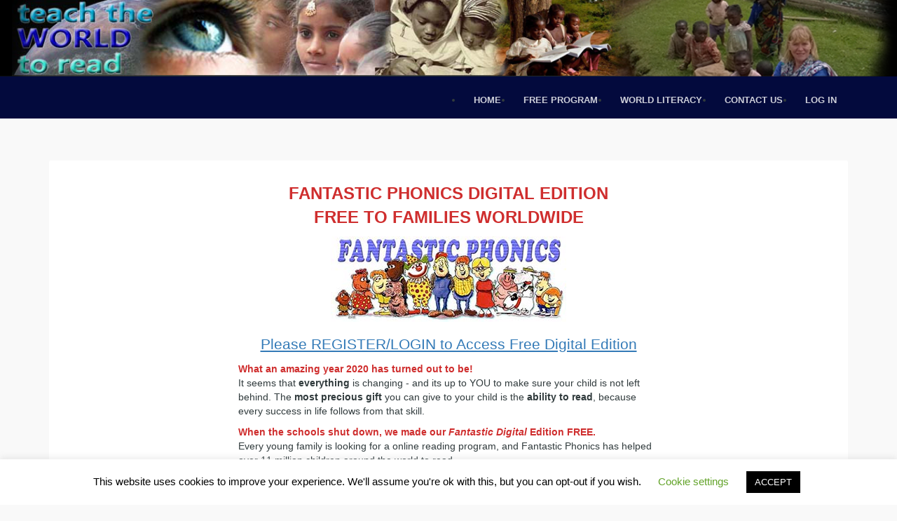

--- FILE ---
content_type: text/html; charset=UTF-8
request_url: https://www.teachtheworldtoread.com/free-phonics-reading-program/
body_size: 78157
content:
<!DOCTYPE html>
<html dir="ltr" lang="en-US" prefix="og: https://ogp.me/ns#">
<head>
<meta charset="UTF-8">
<title>Fantastic Phonics learn to read - homeschoolers, K1, K2, K3, download and print | Teach the World to Read</title>
<meta name="viewport" content="width=device-width, initial-scale=1.0">
              <meta name="author" content="vibethemes"><link rel="shortcut icon" href="https://www.teachtheworldtoread.com/wp-content/themes/wplms/images/favicon.png" />
              <link rel="icon" type="image/png" href="https://www.teachtheworldtoread.com/wp-content/themes/wplms/images/favicon.png">
		<!-- All in One SEO 4.9.3 - aioseo.com -->
	<meta name="description" content="Fantastic Phonic is a free, download &amp; print program for schools and families in developing countries, and also for charities in the First World in low socio-economic communities." />
	<meta name="robots" content="max-image-preview:large" />
	<meta name="keywords" content="home readers,learn to read,reading books,childrens books,phonics readers,early reading,start to read,researched readers,grade 2 readers,grade 3 readers,home schooling,kindergarten readers" />
	<link rel="canonical" href="https://www.teachtheworldtoread.com/free-phonics-reading-program/" />
	<meta name="generator" content="All in One SEO (AIOSEO) 4.9.3" />
		<meta property="og:locale" content="en_US" />
		<meta property="og:site_name" content="Teach the World to Read | Teach the World to Read" />
		<meta property="og:type" content="article" />
		<meta property="og:title" content="Fantastic Phonics learn to read - homeschoolers, K1, K2, K3, download and print | Teach the World to Read" />
		<meta property="og:description" content="Fantastic Phonic is a free, download &amp; print program for schools and families in developing countries, and also for charities in the First World in low socio-economic communities." />
		<meta property="og:url" content="https://www.teachtheworldtoread.com/free-phonics-reading-program/" />
		<meta property="article:published_time" content="2012-08-31T06:13:20+00:00" />
		<meta property="article:modified_time" content="2020-08-09T08:24:01+00:00" />
		<meta name="twitter:card" content="summary" />
		<meta name="twitter:title" content="Fantastic Phonics learn to read - homeschoolers, K1, K2, K3, download and print | Teach the World to Read" />
		<meta name="twitter:description" content="Fantastic Phonic is a free, download &amp; print program for schools and families in developing countries, and also for charities in the First World in low socio-economic communities." />
		<script type="application/ld+json" class="aioseo-schema">
			{"@context":"https:\/\/schema.org","@graph":[{"@type":"BreadcrumbList","@id":"https:\/\/www.teachtheworldtoread.com\/free-phonics-reading-program\/#breadcrumblist","itemListElement":[{"@type":"ListItem","@id":"https:\/\/www.teachtheworldtoread.com#listItem","position":1,"name":"Home","item":"https:\/\/www.teachtheworldtoread.com","nextItem":{"@type":"ListItem","@id":"https:\/\/www.teachtheworldtoread.com\/free-phonics-reading-program\/#listItem","name":"Free Phonics Reading Program"}},{"@type":"ListItem","@id":"https:\/\/www.teachtheworldtoread.com\/free-phonics-reading-program\/#listItem","position":2,"name":"Free Phonics Reading Program","previousItem":{"@type":"ListItem","@id":"https:\/\/www.teachtheworldtoread.com#listItem","name":"Home"}}]},{"@type":"Organization","@id":"https:\/\/www.teachtheworldtoread.com\/#organization","name":"Teach the World to Read","description":"Teach the World to Read","url":"https:\/\/www.teachtheworldtoread.com\/"},{"@type":"WebPage","@id":"https:\/\/www.teachtheworldtoread.com\/free-phonics-reading-program\/#webpage","url":"https:\/\/www.teachtheworldtoread.com\/free-phonics-reading-program\/","name":"Fantastic Phonics learn to read - homeschoolers, K1, K2, K3, download and print | Teach the World to Read","description":"Fantastic Phonic is a free, download & print program for schools and families in developing countries, and also for charities in the First World in low socio-economic communities.","inLanguage":"en-US","isPartOf":{"@id":"https:\/\/www.teachtheworldtoread.com\/#website"},"breadcrumb":{"@id":"https:\/\/www.teachtheworldtoread.com\/free-phonics-reading-program\/#breadcrumblist"},"datePublished":"2012-08-31T06:13:20+00:00","dateModified":"2020-08-09T08:24:01+00:00"},{"@type":"WebSite","@id":"https:\/\/www.teachtheworldtoread.com\/#website","url":"https:\/\/www.teachtheworldtoread.com\/","name":"Teach the World to Read","description":"Teach the World to Read","inLanguage":"en-US","publisher":{"@id":"https:\/\/www.teachtheworldtoread.com\/#organization"}}]}
		</script>
		<!-- All in One SEO -->


<!-- Google Tag Manager for WordPress by gtm4wp.com -->
<script data-cfasync="false" data-pagespeed-no-defer>
	var gtm4wp_datalayer_name = "dataLayer";
	var dataLayer = dataLayer || [];
</script>
<!-- End Google Tag Manager for WordPress by gtm4wp.com --><link rel="alternate" type="application/rss+xml" title="Teach the World to Read &raquo; Feed" href="https://www.teachtheworldtoread.com/feed/" />
<link rel="alternate" type="application/rss+xml" title="Teach the World to Read &raquo; Comments Feed" href="https://www.teachtheworldtoread.com/comments/feed/" />
<link rel="alternate" type="application/rss+xml" title="Teach the World to Read &raquo; Free Phonics Reading Program Comments Feed" href="https://www.teachtheworldtoread.com/free-phonics-reading-program/feed/" />
<script type="text/javascript">
window._wpemojiSettings = {"baseUrl":"https:\/\/s.w.org\/images\/core\/emoji\/14.0.0\/72x72\/","ext":".png","svgUrl":"https:\/\/s.w.org\/images\/core\/emoji\/14.0.0\/svg\/","svgExt":".svg","source":{"concatemoji":"https:\/\/www.teachtheworldtoread.com\/wp-includes\/js\/wp-emoji-release.min.js?ver=6.1.9"}};
/*! This file is auto-generated */
!function(e,a,t){var n,r,o,i=a.createElement("canvas"),p=i.getContext&&i.getContext("2d");function s(e,t){var a=String.fromCharCode,e=(p.clearRect(0,0,i.width,i.height),p.fillText(a.apply(this,e),0,0),i.toDataURL());return p.clearRect(0,0,i.width,i.height),p.fillText(a.apply(this,t),0,0),e===i.toDataURL()}function c(e){var t=a.createElement("script");t.src=e,t.defer=t.type="text/javascript",a.getElementsByTagName("head")[0].appendChild(t)}for(o=Array("flag","emoji"),t.supports={everything:!0,everythingExceptFlag:!0},r=0;r<o.length;r++)t.supports[o[r]]=function(e){if(p&&p.fillText)switch(p.textBaseline="top",p.font="600 32px Arial",e){case"flag":return s([127987,65039,8205,9895,65039],[127987,65039,8203,9895,65039])?!1:!s([55356,56826,55356,56819],[55356,56826,8203,55356,56819])&&!s([55356,57332,56128,56423,56128,56418,56128,56421,56128,56430,56128,56423,56128,56447],[55356,57332,8203,56128,56423,8203,56128,56418,8203,56128,56421,8203,56128,56430,8203,56128,56423,8203,56128,56447]);case"emoji":return!s([129777,127995,8205,129778,127999],[129777,127995,8203,129778,127999])}return!1}(o[r]),t.supports.everything=t.supports.everything&&t.supports[o[r]],"flag"!==o[r]&&(t.supports.everythingExceptFlag=t.supports.everythingExceptFlag&&t.supports[o[r]]);t.supports.everythingExceptFlag=t.supports.everythingExceptFlag&&!t.supports.flag,t.DOMReady=!1,t.readyCallback=function(){t.DOMReady=!0},t.supports.everything||(n=function(){t.readyCallback()},a.addEventListener?(a.addEventListener("DOMContentLoaded",n,!1),e.addEventListener("load",n,!1)):(e.attachEvent("onload",n),a.attachEvent("onreadystatechange",function(){"complete"===a.readyState&&t.readyCallback()})),(e=t.source||{}).concatemoji?c(e.concatemoji):e.wpemoji&&e.twemoji&&(c(e.twemoji),c(e.wpemoji)))}(window,document,window._wpemojiSettings);
</script>
<style type="text/css">
img.wp-smiley,
img.emoji {
	display: inline !important;
	border: none !important;
	box-shadow: none !important;
	height: 1em !important;
	width: 1em !important;
	margin: 0 0.07em !important;
	vertical-align: -0.1em !important;
	background: none !important;
	padding: 0 !important;
}
</style>
	<link rel='stylesheet' id='eMember.style-css' href='https://www.teachtheworldtoread.com/wp-content/plugins/wp-eMember/css/eMember_style.css?ver=10.2.8' type='text/css' media='all' />
<link rel='stylesheet' id='jquery.fileuploader-css' href='https://www.teachtheworldtoread.com/wp-content/plugins/wp-eMember/css/jquery.fileuploader.css?ver=10.2.8' type='text/css' media='all' />
<link rel='stylesheet' id='validationEngine.jquery-css' href='https://www.teachtheworldtoread.com/wp-content/plugins/wp-eMember/css/validationEngine.jquery.css?ver=10.2.8' type='text/css' media='all' />
<link rel='stylesheet' id='formidable-css' href='https://www.teachtheworldtoread.com/wp-admin/admin-ajax.php?action=frmpro_css&#038;ver=9122206' type='text/css' media='all' />
<link rel='stylesheet' id='atomic-blocks-fontawesome-css' href='https://www.teachtheworldtoread.com/wp-content/plugins/atomic-blocks/dist/assets/fontawesome/css/all.min.css?ver=1603916330' type='text/css' media='all' />
<link rel='stylesheet' id='wp-block-library-css' href='https://www.teachtheworldtoread.com/wp-includes/css/dist/block-library/style.min.css?ver=6.1.9' type='text/css' media='all' />
<link rel='stylesheet' id='wplms-style-css' href='https://www.teachtheworldtoread.com/wp-content/themes/wplms/assets/css/style.min.css?ver=4.098' type='text/css' media='all' />
<link rel='stylesheet' id='font-awesome-css' href='https://www.teachtheworldtoread.com/wp-content/themes/wplms/assets/fonts/font-awesome.min.css?ver=4.098' type='text/css' media='all' />
<link rel='stylesheet' id='wplms-v4style-css' href='https://www.teachtheworldtoread.com/wp-content/themes/wplms/assets/css/v4.min.css?ver=4.098' type='text/css' media='all' />
<link rel='stylesheet' id='vicons-css' href='https://www.teachtheworldtoread.com/wp-content/themes/wplms/assets/vicons.css?ver=4.098' type='text/css' media='all' />
<link rel='stylesheet' id='aioseo/css/src/vue/standalone/blocks/table-of-contents/global.scss-css' href='https://www.teachtheworldtoread.com/wp-content/plugins/all-in-one-seo-pack/dist/Lite/assets/css/table-of-contents/global.e90f6d47.css?ver=4.9.3' type='text/css' media='all' />
<style id='bp-login-form-style-inline-css' type='text/css'>
.widget_bp_core_login_widget .bp-login-widget-user-avatar{float:left}.widget_bp_core_login_widget .bp-login-widget-user-links{margin-left:70px}#bp-login-widget-form label{display:block;font-weight:600;margin:15px 0 5px;width:auto}#bp-login-widget-form input[type=password],#bp-login-widget-form input[type=text]{background-color:#fafafa;border:1px solid #d6d6d6;border-radius:0;font:inherit;font-size:100%;padding:.5em;width:100%}#bp-login-widget-form .bp-login-widget-register-link,#bp-login-widget-form .login-submit{display:inline;width:-moz-fit-content;width:fit-content}#bp-login-widget-form .bp-login-widget-register-link{margin-left:1em}#bp-login-widget-form .bp-login-widget-register-link a{filter:invert(1)}#bp-login-widget-form .bp-login-widget-pwd-link{font-size:80%}

</style>
<style id='bp-member-style-inline-css' type='text/css'>
[data-type="bp/member"] input.components-placeholder__input{border:1px solid #757575;border-radius:2px;flex:1 1 auto;padding:6px 8px}.bp-block-member{position:relative}.bp-block-member .member-content{display:flex}.bp-block-member .user-nicename{display:block}.bp-block-member .user-nicename a{border:none;color:currentColor;text-decoration:none}.bp-block-member .bp-profile-button{width:100%}.bp-block-member .bp-profile-button a.button{bottom:10px;display:inline-block;margin:18px 0 0;position:absolute;right:0}.bp-block-member.has-cover .item-header-avatar,.bp-block-member.has-cover .member-content,.bp-block-member.has-cover .member-description{z-index:2}.bp-block-member.has-cover .member-content,.bp-block-member.has-cover .member-description{padding-top:75px}.bp-block-member.has-cover .bp-member-cover-image{background-color:#c5c5c5;background-position:top;background-repeat:no-repeat;background-size:cover;border:0;display:block;height:150px;left:0;margin:0;padding:0;position:absolute;top:0;width:100%;z-index:1}.bp-block-member img.avatar{height:auto;width:auto}.bp-block-member.avatar-none .item-header-avatar{display:none}.bp-block-member.avatar-none.has-cover{min-height:200px}.bp-block-member.avatar-full{min-height:150px}.bp-block-member.avatar-full .item-header-avatar{width:180px}.bp-block-member.avatar-thumb .member-content{align-items:center;min-height:50px}.bp-block-member.avatar-thumb .item-header-avatar{width:70px}.bp-block-member.avatar-full.has-cover{min-height:300px}.bp-block-member.avatar-full.has-cover .item-header-avatar{width:200px}.bp-block-member.avatar-full.has-cover img.avatar{background:#fffc;border:2px solid #fff;margin-left:20px}.bp-block-member.avatar-thumb.has-cover .item-header-avatar{padding-top:75px}.entry .entry-content .bp-block-member .user-nicename a{border:none;color:currentColor;text-decoration:none}

</style>
<style id='bp-members-style-inline-css' type='text/css'>
[data-type="bp/members"] .components-placeholder.is-appender{min-height:0}[data-type="bp/members"] .components-placeholder.is-appender .components-placeholder__label:empty{display:none}[data-type="bp/members"] .components-placeholder input.components-placeholder__input{border:1px solid #757575;border-radius:2px;flex:1 1 auto;padding:6px 8px}[data-type="bp/members"].avatar-none .member-description{width:calc(100% - 44px)}[data-type="bp/members"].avatar-full .member-description{width:calc(100% - 224px)}[data-type="bp/members"].avatar-thumb .member-description{width:calc(100% - 114px)}[data-type="bp/members"] .member-content{position:relative}[data-type="bp/members"] .member-content .is-right{position:absolute;right:2px;top:2px}[data-type="bp/members"] .columns-2 .member-content .member-description,[data-type="bp/members"] .columns-3 .member-content .member-description,[data-type="bp/members"] .columns-4 .member-content .member-description{padding-left:44px;width:calc(100% - 44px)}[data-type="bp/members"] .columns-3 .is-right{right:-10px}[data-type="bp/members"] .columns-4 .is-right{right:-50px}.bp-block-members.is-grid{display:flex;flex-wrap:wrap;padding:0}.bp-block-members.is-grid .member-content{margin:0 1.25em 1.25em 0;width:100%}@media(min-width:600px){.bp-block-members.columns-2 .member-content{width:calc(50% - .625em)}.bp-block-members.columns-2 .member-content:nth-child(2n){margin-right:0}.bp-block-members.columns-3 .member-content{width:calc(33.33333% - .83333em)}.bp-block-members.columns-3 .member-content:nth-child(3n){margin-right:0}.bp-block-members.columns-4 .member-content{width:calc(25% - .9375em)}.bp-block-members.columns-4 .member-content:nth-child(4n){margin-right:0}}.bp-block-members .member-content{display:flex;flex-direction:column;padding-bottom:1em;text-align:center}.bp-block-members .member-content .item-header-avatar,.bp-block-members .member-content .member-description{width:100%}.bp-block-members .member-content .item-header-avatar{margin:0 auto}.bp-block-members .member-content .item-header-avatar img.avatar{display:inline-block}@media(min-width:600px){.bp-block-members .member-content{flex-direction:row;text-align:left}.bp-block-members .member-content .item-header-avatar,.bp-block-members .member-content .member-description{width:auto}.bp-block-members .member-content .item-header-avatar{margin:0}}.bp-block-members .member-content .user-nicename{display:block}.bp-block-members .member-content .user-nicename a{border:none;color:currentColor;text-decoration:none}.bp-block-members .member-content time{color:#767676;display:block;font-size:80%}.bp-block-members.avatar-none .item-header-avatar{display:none}.bp-block-members.avatar-full{min-height:190px}.bp-block-members.avatar-full .item-header-avatar{width:180px}.bp-block-members.avatar-thumb .member-content{min-height:80px}.bp-block-members.avatar-thumb .item-header-avatar{width:70px}.bp-block-members.columns-2 .member-content,.bp-block-members.columns-3 .member-content,.bp-block-members.columns-4 .member-content{display:block;text-align:center}.bp-block-members.columns-2 .member-content .item-header-avatar,.bp-block-members.columns-3 .member-content .item-header-avatar,.bp-block-members.columns-4 .member-content .item-header-avatar{margin:0 auto}.bp-block-members img.avatar{height:auto;max-width:-moz-fit-content;max-width:fit-content;width:auto}.bp-block-members .member-content.has-activity{align-items:center}.bp-block-members .member-content.has-activity .item-header-avatar{padding-right:1em}.bp-block-members .member-content.has-activity .wp-block-quote{margin-bottom:0;text-align:left}.bp-block-members .member-content.has-activity .wp-block-quote cite a,.entry .entry-content .bp-block-members .user-nicename a{border:none;color:currentColor;text-decoration:none}

</style>
<style id='bp-dynamic-members-style-inline-css' type='text/css'>
.bp-dynamic-block-container .item-options{font-size:.5em;margin:0 0 1em;padding:1em 0}.bp-dynamic-block-container .item-options a.selected{font-weight:600}.bp-dynamic-block-container ul.item-list{list-style:none;margin:1em 0;padding-left:0}.bp-dynamic-block-container ul.item-list li{margin-bottom:1em}.bp-dynamic-block-container ul.item-list li:after,.bp-dynamic-block-container ul.item-list li:before{content:" ";display:table}.bp-dynamic-block-container ul.item-list li:after{clear:both}.bp-dynamic-block-container ul.item-list li .item-avatar{float:left;width:60px}.bp-dynamic-block-container ul.item-list li .item{margin-left:70px}

</style>
<style id='bp-online-members-style-inline-css' type='text/css'>
.widget_bp_core_whos_online_widget .avatar-block,[data-type="bp/online-members"] .avatar-block{display:flex;flex-flow:row wrap}.widget_bp_core_whos_online_widget .avatar-block img,[data-type="bp/online-members"] .avatar-block img{margin:.5em}

</style>
<style id='bp-active-members-style-inline-css' type='text/css'>
.widget_bp_core_recently_active_widget .avatar-block,[data-type="bp/active-members"] .avatar-block{display:flex;flex-flow:row wrap}.widget_bp_core_recently_active_widget .avatar-block img,[data-type="bp/active-members"] .avatar-block img{margin:.5em}

</style>
<link rel='stylesheet' id='atomic-blocks-style-css-css' href='https://www.teachtheworldtoread.com/wp-content/plugins/atomic-blocks/dist/blocks.style.build.css?ver=1603916330' type='text/css' media='all' />
<link rel='stylesheet' id='classic-theme-styles-css' href='https://www.teachtheworldtoread.com/wp-includes/css/classic-themes.min.css?ver=1' type='text/css' media='all' />
<style id='global-styles-inline-css' type='text/css'>
body{--wp--preset--color--black: #000000;--wp--preset--color--cyan-bluish-gray: #abb8c3;--wp--preset--color--white: #ffffff;--wp--preset--color--pale-pink: #f78da7;--wp--preset--color--vivid-red: #cf2e2e;--wp--preset--color--luminous-vivid-orange: #ff6900;--wp--preset--color--luminous-vivid-amber: #fcb900;--wp--preset--color--light-green-cyan: #7bdcb5;--wp--preset--color--vivid-green-cyan: #00d084;--wp--preset--color--pale-cyan-blue: #8ed1fc;--wp--preset--color--vivid-cyan-blue: #0693e3;--wp--preset--color--vivid-purple: #9b51e0;--wp--preset--gradient--vivid-cyan-blue-to-vivid-purple: linear-gradient(135deg,rgba(6,147,227,1) 0%,rgb(155,81,224) 100%);--wp--preset--gradient--light-green-cyan-to-vivid-green-cyan: linear-gradient(135deg,rgb(122,220,180) 0%,rgb(0,208,130) 100%);--wp--preset--gradient--luminous-vivid-amber-to-luminous-vivid-orange: linear-gradient(135deg,rgba(252,185,0,1) 0%,rgba(255,105,0,1) 100%);--wp--preset--gradient--luminous-vivid-orange-to-vivid-red: linear-gradient(135deg,rgba(255,105,0,1) 0%,rgb(207,46,46) 100%);--wp--preset--gradient--very-light-gray-to-cyan-bluish-gray: linear-gradient(135deg,rgb(238,238,238) 0%,rgb(169,184,195) 100%);--wp--preset--gradient--cool-to-warm-spectrum: linear-gradient(135deg,rgb(74,234,220) 0%,rgb(151,120,209) 20%,rgb(207,42,186) 40%,rgb(238,44,130) 60%,rgb(251,105,98) 80%,rgb(254,248,76) 100%);--wp--preset--gradient--blush-light-purple: linear-gradient(135deg,rgb(255,206,236) 0%,rgb(152,150,240) 100%);--wp--preset--gradient--blush-bordeaux: linear-gradient(135deg,rgb(254,205,165) 0%,rgb(254,45,45) 50%,rgb(107,0,62) 100%);--wp--preset--gradient--luminous-dusk: linear-gradient(135deg,rgb(255,203,112) 0%,rgb(199,81,192) 50%,rgb(65,88,208) 100%);--wp--preset--gradient--pale-ocean: linear-gradient(135deg,rgb(255,245,203) 0%,rgb(182,227,212) 50%,rgb(51,167,181) 100%);--wp--preset--gradient--electric-grass: linear-gradient(135deg,rgb(202,248,128) 0%,rgb(113,206,126) 100%);--wp--preset--gradient--midnight: linear-gradient(135deg,rgb(2,3,129) 0%,rgb(40,116,252) 100%);--wp--preset--duotone--dark-grayscale: url('#wp-duotone-dark-grayscale');--wp--preset--duotone--grayscale: url('#wp-duotone-grayscale');--wp--preset--duotone--purple-yellow: url('#wp-duotone-purple-yellow');--wp--preset--duotone--blue-red: url('#wp-duotone-blue-red');--wp--preset--duotone--midnight: url('#wp-duotone-midnight');--wp--preset--duotone--magenta-yellow: url('#wp-duotone-magenta-yellow');--wp--preset--duotone--purple-green: url('#wp-duotone-purple-green');--wp--preset--duotone--blue-orange: url('#wp-duotone-blue-orange');--wp--preset--font-size--small: 13px;--wp--preset--font-size--medium: 20px;--wp--preset--font-size--large: 36px;--wp--preset--font-size--x-large: 42px;--wp--preset--spacing--20: 0.44rem;--wp--preset--spacing--30: 0.67rem;--wp--preset--spacing--40: 1rem;--wp--preset--spacing--50: 1.5rem;--wp--preset--spacing--60: 2.25rem;--wp--preset--spacing--70: 3.38rem;--wp--preset--spacing--80: 5.06rem;}:where(.is-layout-flex){gap: 0.5em;}body .is-layout-flow > .alignleft{float: left;margin-inline-start: 0;margin-inline-end: 2em;}body .is-layout-flow > .alignright{float: right;margin-inline-start: 2em;margin-inline-end: 0;}body .is-layout-flow > .aligncenter{margin-left: auto !important;margin-right: auto !important;}body .is-layout-constrained > .alignleft{float: left;margin-inline-start: 0;margin-inline-end: 2em;}body .is-layout-constrained > .alignright{float: right;margin-inline-start: 2em;margin-inline-end: 0;}body .is-layout-constrained > .aligncenter{margin-left: auto !important;margin-right: auto !important;}body .is-layout-constrained > :where(:not(.alignleft):not(.alignright):not(.alignfull)){max-width: var(--wp--style--global--content-size);margin-left: auto !important;margin-right: auto !important;}body .is-layout-constrained > .alignwide{max-width: var(--wp--style--global--wide-size);}body .is-layout-flex{display: flex;}body .is-layout-flex{flex-wrap: wrap;align-items: center;}body .is-layout-flex > *{margin: 0;}:where(.wp-block-columns.is-layout-flex){gap: 2em;}.has-black-color{color: var(--wp--preset--color--black) !important;}.has-cyan-bluish-gray-color{color: var(--wp--preset--color--cyan-bluish-gray) !important;}.has-white-color{color: var(--wp--preset--color--white) !important;}.has-pale-pink-color{color: var(--wp--preset--color--pale-pink) !important;}.has-vivid-red-color{color: var(--wp--preset--color--vivid-red) !important;}.has-luminous-vivid-orange-color{color: var(--wp--preset--color--luminous-vivid-orange) !important;}.has-luminous-vivid-amber-color{color: var(--wp--preset--color--luminous-vivid-amber) !important;}.has-light-green-cyan-color{color: var(--wp--preset--color--light-green-cyan) !important;}.has-vivid-green-cyan-color{color: var(--wp--preset--color--vivid-green-cyan) !important;}.has-pale-cyan-blue-color{color: var(--wp--preset--color--pale-cyan-blue) !important;}.has-vivid-cyan-blue-color{color: var(--wp--preset--color--vivid-cyan-blue) !important;}.has-vivid-purple-color{color: var(--wp--preset--color--vivid-purple) !important;}.has-black-background-color{background-color: var(--wp--preset--color--black) !important;}.has-cyan-bluish-gray-background-color{background-color: var(--wp--preset--color--cyan-bluish-gray) !important;}.has-white-background-color{background-color: var(--wp--preset--color--white) !important;}.has-pale-pink-background-color{background-color: var(--wp--preset--color--pale-pink) !important;}.has-vivid-red-background-color{background-color: var(--wp--preset--color--vivid-red) !important;}.has-luminous-vivid-orange-background-color{background-color: var(--wp--preset--color--luminous-vivid-orange) !important;}.has-luminous-vivid-amber-background-color{background-color: var(--wp--preset--color--luminous-vivid-amber) !important;}.has-light-green-cyan-background-color{background-color: var(--wp--preset--color--light-green-cyan) !important;}.has-vivid-green-cyan-background-color{background-color: var(--wp--preset--color--vivid-green-cyan) !important;}.has-pale-cyan-blue-background-color{background-color: var(--wp--preset--color--pale-cyan-blue) !important;}.has-vivid-cyan-blue-background-color{background-color: var(--wp--preset--color--vivid-cyan-blue) !important;}.has-vivid-purple-background-color{background-color: var(--wp--preset--color--vivid-purple) !important;}.has-black-border-color{border-color: var(--wp--preset--color--black) !important;}.has-cyan-bluish-gray-border-color{border-color: var(--wp--preset--color--cyan-bluish-gray) !important;}.has-white-border-color{border-color: var(--wp--preset--color--white) !important;}.has-pale-pink-border-color{border-color: var(--wp--preset--color--pale-pink) !important;}.has-vivid-red-border-color{border-color: var(--wp--preset--color--vivid-red) !important;}.has-luminous-vivid-orange-border-color{border-color: var(--wp--preset--color--luminous-vivid-orange) !important;}.has-luminous-vivid-amber-border-color{border-color: var(--wp--preset--color--luminous-vivid-amber) !important;}.has-light-green-cyan-border-color{border-color: var(--wp--preset--color--light-green-cyan) !important;}.has-vivid-green-cyan-border-color{border-color: var(--wp--preset--color--vivid-green-cyan) !important;}.has-pale-cyan-blue-border-color{border-color: var(--wp--preset--color--pale-cyan-blue) !important;}.has-vivid-cyan-blue-border-color{border-color: var(--wp--preset--color--vivid-cyan-blue) !important;}.has-vivid-purple-border-color{border-color: var(--wp--preset--color--vivid-purple) !important;}.has-vivid-cyan-blue-to-vivid-purple-gradient-background{background: var(--wp--preset--gradient--vivid-cyan-blue-to-vivid-purple) !important;}.has-light-green-cyan-to-vivid-green-cyan-gradient-background{background: var(--wp--preset--gradient--light-green-cyan-to-vivid-green-cyan) !important;}.has-luminous-vivid-amber-to-luminous-vivid-orange-gradient-background{background: var(--wp--preset--gradient--luminous-vivid-amber-to-luminous-vivid-orange) !important;}.has-luminous-vivid-orange-to-vivid-red-gradient-background{background: var(--wp--preset--gradient--luminous-vivid-orange-to-vivid-red) !important;}.has-very-light-gray-to-cyan-bluish-gray-gradient-background{background: var(--wp--preset--gradient--very-light-gray-to-cyan-bluish-gray) !important;}.has-cool-to-warm-spectrum-gradient-background{background: var(--wp--preset--gradient--cool-to-warm-spectrum) !important;}.has-blush-light-purple-gradient-background{background: var(--wp--preset--gradient--blush-light-purple) !important;}.has-blush-bordeaux-gradient-background{background: var(--wp--preset--gradient--blush-bordeaux) !important;}.has-luminous-dusk-gradient-background{background: var(--wp--preset--gradient--luminous-dusk) !important;}.has-pale-ocean-gradient-background{background: var(--wp--preset--gradient--pale-ocean) !important;}.has-electric-grass-gradient-background{background: var(--wp--preset--gradient--electric-grass) !important;}.has-midnight-gradient-background{background: var(--wp--preset--gradient--midnight) !important;}.has-small-font-size{font-size: var(--wp--preset--font-size--small) !important;}.has-medium-font-size{font-size: var(--wp--preset--font-size--medium) !important;}.has-large-font-size{font-size: var(--wp--preset--font-size--large) !important;}.has-x-large-font-size{font-size: var(--wp--preset--font-size--x-large) !important;}
.wp-block-navigation a:where(:not(.wp-element-button)){color: inherit;}
:where(.wp-block-columns.is-layout-flex){gap: 2em;}
.wp-block-pullquote{font-size: 1.5em;line-height: 1.6;}
</style>
<link rel='stylesheet' id='layerslider-css' href='https://www.teachtheworldtoread.com/wp-content/plugins/LayerSlider/static/css/layerslider.css?ver=5.6.9' type='text/css' media='all' />
<link rel='stylesheet' id='cptch_stylesheet-css' href='https://www.teachtheworldtoread.com/wp-content/plugins/captcha-bws/css/front_end_style.css?ver=5.2.5' type='text/css' media='all' />
<link rel='stylesheet' id='dashicons-css' href='https://www.teachtheworldtoread.com/wp-includes/css/dashicons.min.css?ver=6.1.9' type='text/css' media='all' />
<link rel='stylesheet' id='cptch_desktop_style-css' href='https://www.teachtheworldtoread.com/wp-content/plugins/captcha-bws/css/desktop_style.css?ver=5.2.5' type='text/css' media='all' />
<link rel='stylesheet' id='cntctfrm_form_style-css' href='https://www.teachtheworldtoread.com/wp-content/plugins/contact-form-plugin/css/form_style.css?ver=4.3.3' type='text/css' media='all' />
<link rel='stylesheet' id='cookie-law-info-css' href='https://www.teachtheworldtoread.com/wp-content/plugins/cookie-law-info/legacy/public/css/cookie-law-info-public.css?ver=3.3.9.1' type='text/css' media='all' />
<link rel='stylesheet' id='cookie-law-info-gdpr-css' href='https://www.teachtheworldtoread.com/wp-content/plugins/cookie-law-info/legacy/public/css/cookie-law-info-gdpr.css?ver=3.3.9.1' type='text/css' media='all' />
<link rel='stylesheet' id='geotarget-css' href='https://www.teachtheworldtoread.com/wp-content/plugins/geotargeting/public/css/geotarget-public.css?ver=1.3.6.1' type='text/css' media='all' />
<link rel='stylesheet' id='theme-my-login-css' href='https://www.teachtheworldtoread.com/wp-content/plugins/theme-my-login/assets/styles/theme-my-login.min.css?ver=7.0.15' type='text/css' media='all' />
<link rel='stylesheet' id='bp-course-css-css' href='https://www.teachtheworldtoread.com/wp-content/plugins/vibe-course-module/includes/css/course_template.css?ver=3.9.9.7' type='text/css' media='all' />
<link rel='stylesheet' id='wplms_child_theme_style-css' href='https://www.teachtheworldtoread.com/wp-content/themes/wplmschild/style.css?ver=4.098' type='text/css' media='all' />
<link rel='stylesheet' id='wp-ppec-frontend-style-css' href='https://www.teachtheworldtoread.com/wp-content/plugins/wp-express-checkout/assets/css/public.css?ver=2.4.5' type='text/css' media='all' />
<link rel='stylesheet' id='wpec-stripe-styles-css' href='https://www.teachtheworldtoread.com/wp-content/plugins/wp-express-checkout/assets/css/wpec-stripe-related.css?ver=2.4.5' type='text/css' media='all' />
<link rel='stylesheet' id='ws-plugin--s2member-css' href='https://www.teachtheworldtoread.com/wp-content/plugins/s2member/s2member-o.php?ws_plugin__s2member_css=1&#038;qcABC=1&#038;ver=221103-210526-3218479890' type='text/css' media='all' />
<script type='text/javascript' src='https://www.teachtheworldtoread.com/wp-includes/js/jquery/jquery.min.js?ver=3.6.1' id='jquery-core-js'></script>
<script type='text/javascript' src='https://www.teachtheworldtoread.com/wp-includes/js/jquery/jquery-migrate.min.js?ver=3.3.2' id='jquery-migrate-js'></script>
<script type='text/javascript' src='https://www.teachtheworldtoread.com/wp-content/plugins/wp-eMember/js/jquery.fileuploader.js?ver=10.2.8' id='jquery.fileuploader-js'></script>
<script type='text/javascript' src='https://www.teachtheworldtoread.com/wp-content/plugins/wp-eMember/js/jquery.validationEngine.js?ver=10.2.8' id='jquery.validationEngine-js'></script>
<script type='text/javascript' src='https://www.teachtheworldtoread.com/wp-content/plugins/wp-eMember/js/jquery.libs.js?ver=10.2.8' id='jquery.libs-js'></script>
<script type='text/javascript' src='https://www.teachtheworldtoread.com/wp-content/themes/wplms/assets/js/old_files/jquery.knob.js?ver=6.1.9' id='knobjs-js'></script>
<script type='text/javascript' src='https://www.teachtheworldtoread.com/wp-content/plugins/LayerSlider/static/js/greensock.js?ver=1.11.8' id='greensock-js'></script>
<script type='text/javascript' id='layerslider-js-extra'>
/* <![CDATA[ */
var LS_Meta = {"v":"5.6.9"};
/* ]]> */
</script>
<script type='text/javascript' src='https://www.teachtheworldtoread.com/wp-content/plugins/LayerSlider/static/js/layerslider.kreaturamedia.jquery.js?ver=5.6.9' id='layerslider-js'></script>
<script type='text/javascript' src='https://www.teachtheworldtoread.com/wp-content/plugins/LayerSlider/static/js/layerslider.transitions.js?ver=5.6.9' id='layerslider-transitions-js'></script>
<script type='text/javascript' id='cookie-law-info-js-extra'>
/* <![CDATA[ */
var Cli_Data = {"nn_cookie_ids":[],"cookielist":[],"non_necessary_cookies":[],"ccpaEnabled":"","ccpaRegionBased":"","ccpaBarEnabled":"","strictlyEnabled":["necessary","obligatoire"],"ccpaType":"gdpr","js_blocking":"","custom_integration":"","triggerDomRefresh":"","secure_cookies":""};
var cli_cookiebar_settings = {"animate_speed_hide":"500","animate_speed_show":"500","background":"#FFF","border":"#b1a6a6c2","border_on":"","button_1_button_colour":"#000","button_1_button_hover":"#000000","button_1_link_colour":"#fff","button_1_as_button":"1","button_1_new_win":"","button_2_button_colour":"#333","button_2_button_hover":"#292929","button_2_link_colour":"#444","button_2_as_button":"","button_2_hidebar":"","button_3_button_colour":"#000","button_3_button_hover":"#000000","button_3_link_colour":"#fff","button_3_as_button":"1","button_3_new_win":"","button_4_button_colour":"#000","button_4_button_hover":"#000000","button_4_link_colour":"#62a329","button_4_as_button":"","button_7_button_colour":"#61a229","button_7_button_hover":"#4e8221","button_7_link_colour":"#fff","button_7_as_button":"1","button_7_new_win":"","font_family":"inherit","header_fix":"","notify_animate_hide":"1","notify_animate_show":"","notify_div_id":"#cookie-law-info-bar","notify_position_horizontal":"right","notify_position_vertical":"bottom","scroll_close":"","scroll_close_reload":"","accept_close_reload":"","reject_close_reload":"","showagain_tab":"1","showagain_background":"#fff","showagain_border":"#000","showagain_div_id":"#cookie-law-info-again","showagain_x_position":"100px","text":"#000","show_once_yn":"","show_once":"10000","logging_on":"","as_popup":"","popup_overlay":"1","bar_heading_text":"","cookie_bar_as":"banner","popup_showagain_position":"bottom-right","widget_position":"left"};
var log_object = {"ajax_url":"https:\/\/www.teachtheworldtoread.com\/wp-admin\/admin-ajax.php"};
/* ]]> */
</script>
<script type='text/javascript' src='https://www.teachtheworldtoread.com/wp-content/plugins/cookie-law-info/legacy/public/js/cookie-law-info-public.js?ver=3.3.9.1' id='cookie-law-info-js'></script>
<script type='text/javascript' src='https://www.teachtheworldtoread.com/wp-content/plugins/geotargeting/public/js/geotarget-public.js?ver=1.3.6.1' id='geotarget-js'></script>
<script type='text/javascript' src='https://www.teachtheworldtoread.com/wp-content/plugins/geotargeting/public/js/ddslick.js?ver=1.3.6.1' id='geot-slick-js'></script>
<meta name="generator" content="Powered by LayerSlider 5.6.9 - Multi-Purpose, Responsive, Parallax, Mobile-Friendly Slider Plugin for WordPress." />
<!-- LayerSlider updates and docs at: https://kreaturamedia.com/layerslider-responsive-wordpress-slider-plugin/ -->
<link rel="https://api.w.org/" href="https://www.teachtheworldtoread.com/wp-json/" /><link rel="alternate" type="application/json" href="https://www.teachtheworldtoread.com/wp-json/wp/v2/pages/318" /><link rel="EditURI" type="application/rsd+xml" title="RSD" href="https://www.teachtheworldtoread.com/xmlrpc.php?rsd" />
<link rel="wlwmanifest" type="application/wlwmanifest+xml" href="https://www.teachtheworldtoread.com/wp-includes/wlwmanifest.xml" />
<meta name="generator" content="WordPress 6.1.9" />
<link rel='shortlink' href='https://www.teachtheworldtoread.com/?p=318' />
<link rel="alternate" type="application/json+oembed" href="https://www.teachtheworldtoread.com/wp-json/oembed/1.0/embed?url=https%3A%2F%2Fwww.teachtheworldtoread.com%2Ffree-phonics-reading-program%2F" />
<link rel="alternate" type="text/xml+oembed" href="https://www.teachtheworldtoread.com/wp-json/oembed/1.0/embed?url=https%3A%2F%2Fwww.teachtheworldtoread.com%2Ffree-phonics-reading-program%2F&#038;format=xml" />

	<script type="text/javascript">var ajaxurl = 'https://www.teachtheworldtoread.com/wp-admin/admin-ajax.php';</script>


<!-- WP eMember plugin v10.2.8 - http://www.tipsandtricks-hq.com/wordpress-emember-easy-to-use-wordpress-membership-plugin-1706 -->
<script type="text/javascript">
    /* <![CDATA[ */
    jQuery(document).ready(function($) {
        function get_redirect_url($redirects) {
            var $after_login_page = '/welcome/';
            if ($redirects.own)
                return $redirects.own;
            if ($redirects.level)
                return $redirects.level;
            if ($after_login_page)
                return $after_login_page;
            return '';
        }
    });
    /* ]]> */
</script>
        <script type="text/javascript">
            jQuery(document).ready(function($) {
                $('#respond').html("Please <a href=\"https://www.teachtheworldtoread.com/login/\">Login</a> to post a comment");
            });
        </script>
        
<!-- Google Tag Manager for WordPress by gtm4wp.com -->
<!-- GTM Container placement set to off -->
<script data-cfasync="false" data-pagespeed-no-defer type="text/javascript">
	var dataLayer_content = {"pagePostType":"page","pagePostType2":"single-page","pagePostAuthor":"admin"};
	dataLayer.push( dataLayer_content );
</script>
<script>
	console.warn && console.warn("[GTM4WP] Google Tag Manager container code placement set to OFF !!!");
	console.warn && console.warn("[GTM4WP] Data layer codes are active but GTM container must be loaded using custom coding !!!");
</script>
<!-- End Google Tag Manager for WordPress by gtm4wp.com --><link rel="icon" href="https://www.teachtheworldtoread.com/wp-content/uploads/2020/06/favicon-120x120.jpg" sizes="32x32" />
<link rel="icon" href="https://www.teachtheworldtoread.com/wp-content/uploads/2020/06/favicon.jpg" sizes="192x192" />
<link rel="apple-touch-icon" href="https://www.teachtheworldtoread.com/wp-content/uploads/2020/06/favicon.jpg" />
<meta name="msapplication-TileImage" content="https://www.teachtheworldtoread.com/wp-content/uploads/2020/06/favicon.jpg" />
<style>input.review_course[name="review_course"] {display:none;}.wp_ppdg_thank_you_message a {color:blue !important;}.more_course .review_course{margin-top:20px !important;}.footerbottom {display:none}#scrolltop {right:400px;background:red;}.my-start-button {color:#FFFFFF;background-color:#78c8ce;padding:25px;margin-right:15px;text-align:center;width:175px;float:left}#buddypress div.pagination .pag-count {display:none;}#buddypress .item-list-tabs#subnav {display:none}.star-rating{display:none;}.instructor_course .instructor_meta {display:none;}#buddypress #pag-top.pagination {display:none;}.block.courseitem .block_content .instructor_course+strong{display:none;}.block.courseitem.course2 .block_content .star-rating{display:none;}.block.courseitem.course2 .block_content .star-rating+strong{display:none;}.course_reviews{display:none;}#buddypress div#item-header div#item-meta, #course-list .item-meta .star-rating{display:none;}#buddypress div#item-header div#item-meta, #course-list .item-meta .star-rating{display:none;}#buddypress div#item-header div#item-meta .students{display:none;}#buddypress div#item-header div#item-meta .students{display:none;}.single-course #item-admins{display:none;}.students_undertaking{display:none;}.breadcrumbs{display:none;}.pop_login {display:none}ul {list-style:disc; margin-left:2em;}li {list-style-position:outside;}body{--primary:;}</style></head>
<body data-rsssl=1 class="bp-nouveau page-template-default page page-id-318 logged-out">
<div style="text-align:center; background-color:black" width="100%">
	<a href="https://www.teachtheworldtoread.com/"><img src="https://www.teachtheworldtoread.com/wp-content/uploads/logo.png" alt="Teach the World to Read" /></a></div>
<div id="global" class="global">
    <div class="pagesidebar">
        <div class="sidebarcontent">    
            <h2 id="sidelogo">
            <a href="https://www.teachtheworldtoread.com/"><img src="https://www.teachtheworldtoread.com/wp-content/themes/wplms/assets/images/logo.png" alt="Teach the World to Read" /></a>
            </h2>
            <ul id="menu-main-menu" class="sidemenu"><li id="menu-item-1243" class="menu-item menu-item-type-custom menu-item-object-custom menu-item-home menu-item-1243"><a href="https://www.teachtheworldtoread.com">HOME</a></li>
<li id="menu-item-1036" class="menu-item menu-item-type-custom menu-item-object-custom menu-item-has-children menu-item-1036"><a href="##">Free Program</a>
<ul class="sub-menu">
	<li id="menu-item-1208" class="menu-item menu-item-type-custom menu-item-object-custom menu-item-1208"><a href="/welcome/">Free Digital Reading Program</a></li>
	<li id="menu-item-2429" class="menu-item menu-item-type-post_type menu-item-object-page menu-item-2429"><a href="https://www.teachtheworldtoread.com/welcome/">Purchase Books and Guide</a></li>
	<li id="menu-item-1038" class="menu-item menu-item-type-post_type menu-item-object-page menu-item-1038"><a href="https://www.teachtheworldtoread.com/research-results/">Research Results</a></li>
</ul>
</li>
<li id="menu-item-1019" class="menu-item menu-item-type-custom menu-item-object-custom menu-item-has-children menu-item-1019"><a href="##">World Literacy</a>
<ul class="sub-menu">
	<li id="menu-item-1018" class="menu-item menu-item-type-post_type menu-item-object-page menu-item-1018"><a href="https://www.teachtheworldtoread.com/fantastic-phonics-free-download-printable-learn-to-read/">A Global Crisis</a></li>
	<li id="menu-item-1034" class="menu-item menu-item-type-post_type menu-item-object-page menu-item-1034"><a href="https://www.teachtheworldtoread.com/fantastic-phonics-in-fiji/">Fantastic Phonics in Fiji</a></li>
	<li id="menu-item-1016" class="menu-item menu-item-type-post_type menu-item-object-page menu-item-1016"><a href="https://www.teachtheworldtoread.com/fantastic-phonics-in-africa/">African Literacy</a></li>
	<li id="menu-item-1025" class="menu-item menu-item-type-post_type menu-item-object-page menu-item-1025"><a href="https://www.teachtheworldtoread.com/fantastic-phonics-in-india/">India Literacy</a></li>
	<li id="menu-item-1784" class="menu-item menu-item-type-post_type menu-item-object-page menu-item-1784"><a href="https://www.teachtheworldtoread.com/fantastic-phonics-in-australia-2/">Australia</a></li>
	<li id="menu-item-1035" class="menu-item menu-item-type-post_type menu-item-object-page menu-item-1035"><a href="https://www.teachtheworldtoread.com/united-states/">United States</a></li>
</ul>
</li>
<li id="menu-item-1015" class="menu-item menu-item-type-post_type menu-item-object-page menu-item-1015"><a href="https://www.teachtheworldtoread.com/fantastic-phonics-free-reading-program-for-developing-communities/">Contact Us</a></li>
<li id="menu-item-1120" class="menu-item menu-item-type-custom menu-item-object-custom menu-item-1120"><a href="https://www.teachtheworldtoread.com/login/">Log In</a></li>
</ul>        </div>
        <a class="sidebarclose"><span></span></a>
    </div>  
    <div class="pusher" >
         
        <header style="background-color:#030a3d">
            <div class="container">
                <div class="row" >
                    <div class="col-md-3 col-sm-3 col-xs-4">
                        <h2 id="logo">                            <!---<a href="https://www.teachtheworldtoread.com/"><img src="https://teachtheworldtoread.org/wp-content/uploads/logo-old.png" alt="Teach the World to Read" /></a> --->
                        </h2>                    </div>
                    <div class="col-md-9 col-sm-9 col-xs-8" style="height: 70px; margin-bottom:15px; margin-top:-25px">
                        <div id="searchicon"><i class="icon-search-2"></i></div>
                        <div id="searchdiv">
                            <form role="search" method="get" id="searchform" action="https://www.teachtheworldtoread.com/">
                               
                            </form>
                        </div>
						
                        <nav class="menu-main-menu-container"><ul id="menu-main-menu-1" class="menu"><li id="main-menu-item-1243" class="menu-item menu-item-type-custom menu-item-object-custom menu-item-home" ><a href="https://www.teachtheworldtoread.com"><strong>HOME</strong></a></li>
<li id="main-menu-item-1036" class="menu-item menu-item-type-custom menu-item-object-custom menu-item-has-children" ><a href="##"><strong>Free Program</strong></a>
<ul class="sub-menu">
	<li id="main-menu-item-1208" class="menu-item menu-item-type-custom menu-item-object-custom" ><a href="/welcome/">Free Digital Reading Program</a></li>
	<li id="main-menu-item-2429" class="menu-item menu-item-type-post_type menu-item-object-page" ><a href="https://www.teachtheworldtoread.com/welcome/">Purchase Books and Guide</a></li>
	<li id="main-menu-item-1038" class="menu-item menu-item-type-post_type menu-item-object-page" ><a href="https://www.teachtheworldtoread.com/research-results/">Research Results</a></li>
</ul>
</li>
<li id="main-menu-item-1019" class="menu-item menu-item-type-custom menu-item-object-custom menu-item-has-children" ><a href="##"><strong>World Literacy</strong></a>
<ul class="sub-menu">
	<li id="main-menu-item-1018" class="menu-item menu-item-type-post_type menu-item-object-page" ><a href="https://www.teachtheworldtoread.com/fantastic-phonics-free-download-printable-learn-to-read/">A Global Crisis</a></li>
	<li id="main-menu-item-1034" class="menu-item menu-item-type-post_type menu-item-object-page" ><a href="https://www.teachtheworldtoread.com/fantastic-phonics-in-fiji/">Fantastic Phonics in Fiji</a></li>
	<li id="main-menu-item-1016" class="menu-item menu-item-type-post_type menu-item-object-page" ><a href="https://www.teachtheworldtoread.com/fantastic-phonics-in-africa/">African Literacy</a></li>
	<li id="main-menu-item-1025" class="menu-item menu-item-type-post_type menu-item-object-page" ><a href="https://www.teachtheworldtoread.com/fantastic-phonics-in-india/">India Literacy</a></li>
	<li id="main-menu-item-1784" class="menu-item menu-item-type-post_type menu-item-object-page" ><a href="https://www.teachtheworldtoread.com/fantastic-phonics-in-australia-2/">Australia</a></li>
	<li id="main-menu-item-1035" class="menu-item menu-item-type-post_type menu-item-object-page" ><a href="https://www.teachtheworldtoread.com/united-states/">United States</a></li>
</ul>
</li>
<li id="main-menu-item-1015" class="menu-item menu-item-type-post_type menu-item-object-page" ><a href="https://www.teachtheworldtoread.com/fantastic-phonics-free-reading-program-for-developing-communities/"><strong>Contact Us</strong></a></li>
<li id="main-menu-item-1120" class="menu-item menu-item-type-custom menu-item-object-custom" ><a href="https://www.teachtheworldtoread.com/login/"><strong>Log In</strong></a></li>
</ul></nav> 
                    </div>
                    <a id="trigger">
                        <span style="padding-right:15px; font-size:15px; color:white">Click for menu</span><span class="lines"></span>
                    </a>
                </div>
            </div>
        </header>
<section id="title">
        <div class="container">
        <div class="row">
            <div class="col-md-12">
                <div class="pagetitle">
                                    </div>
            </div>
        </div>
    </div>
</section>
<section id="content">
    <div class="container">
        <div class="row">
            <div class="col-md-12">

                <div class="no content">
                    
<div class="wp-block-atomic-blocks-ab-container ab-layout-hero-1 ab-block-container alignfull"><div class="ab-container-inside"><div class="ab-container-content" style="max-width:600px">
<p style="font-size:24px" class="has-text-color has-text-align-center has-vivid-red-color"><strong>FANTASTIC PHONICS DIGITAL EDITION<br>FREE TO FAMILIES WORLDWIDE</strong></p>



<div class="wp-block-image"><figure class="aligncenter"><a href="../wp-content/uploads/2020/04/fantastic-Phonics-Logo-small.jpg"><img decoding="async" width="336" height="122" src="../wp-content/uploads/2020/04/fantastic-Phonics-Logo-small.jpg" alt="" class="wp-image-1284" srcset="https://www.teachtheworldtoread.com/wp-content/uploads/2020/04/fantastic-Phonics-Logo-small.jpg 336w, https://www.teachtheworldtoread.com/wp-content/uploads/2020/04/fantastic-Phonics-Logo-small-120x44.jpg 120w, https://www.teachtheworldtoread.com/wp-content/uploads/2020/04/fantastic-Phonics-Logo-small-310x113.jpg 310w" sizes="(max-width: 336px) 100vw, 336px" /></a></figure></div>



<p class="has-text-align-center"><strong><a href="/login/"><u style="font-size:16pt">Please REGISTER/LOGIN to Access Free Digital Edition</u></a></strong>



<p><strong class="has-text-color has-vivid-red-color">What an amazing year 2020 has turned out to be! </strong><br>It seems that <strong>everything</strong> is changing - and its up to YOU to make sure your child is not left behind. The <strong>most precious gift </strong>you can give to your child is the <strong>ability to read</strong>, because every success in life follows from that skill.</p>



<p><strong class="has-text-color has-vivid-red-color">When the schools shut down, we made our <em>Fantastic Digital </em>Edition FREE.</strong><br>Every young family is looking for a online reading program, and Fantastic Phonics has helped over 11 million children around the world to read.</p>



<p>The combination of our <strong><em>Fantastic Essentials</em></strong> and a <strong><em>Free Fantastic Digital</em></strong> gives you the <strong>ultimate online and offline reading program.</strong></p>



<p><strong class="has-text-color has-vivid-red-color">Do I need <em>Fantastic Essentials?</em></strong><br>Yes - most parents do not know how to teach Phonics. <strong><em>Fantastic Essentials</em> provides Parents with the training and confidence</strong> to teach their children how to excel at reading.</p>



<hr class="wp-block-separator"/>



<p class="has-text-color has-text-align-center has-vivid-red-color"><strong><em>Fantastic Essentials</em></strong> - AU $49<br><a href="/purchase-printable-books/"><u>Click to Purchase</u></a> <br><br><strong><a href="https://www.teachtheworldtoread.com/wp-content/uploads/2020/08/Introduction-to-Fantastic-Phonics.pdf" target="_blank" rel="noreferrer noopener"><u>Download "Introduction to Fantastic Phonics"</u></a></strong></p>



<hr class="wp-block-separator"/>



<p><strong class="has-text-color has-vivid-red-color">If you are not familiar with Phonics.</strong><br>Then <strong><em>Fantastic Essentials</em></strong> is made for you - it contains a structured Phonics program of 60 modules, and each step-by-step module contains essential information for parents to teach their children ...</p>



<div class="su-list" style="margin-left:0px">
<ul>
 	<li style="list-style-type: none;">
<ul>
 	<li><i class="sui sui-check-square-o" style="color:#5ac343"></i> the core skill of <strong>Phonemic Awareness &#8211; the knowledge of sounds essential for reading</strong></li>
 	<li><i class="sui sui-check-square-o" style="color:#5ac343"></i> how to <strong>avoid &#8220;sight reading&#8221;</strong></li>
 	<li><i class="sui sui-check-square-o" style="color:#5ac343"></i> how to train your child in the <strong>&#8220;sounding out&#8221; strategy</strong></li>
 	<li><i class="sui sui-check-square-o" style="color:#5ac343"></i> how to <strong>isolate sounds and connect them with letters</strong></li>
 	<li><i class="sui sui-check-square-o" style="color:#5ac343"></i> how to <strong>successfully  decode unknown words</strong></li>
 	<li><i class="sui sui-check-square-o" style="color:#5ac343"></i> how to <strong>decode multi-syllable words</strong></li>
 	<li><i class="sui sui-check-square-o" style="color:#5ac343"></i> how to <strong>correctly sound out vowel blends and consonant blends</strong></li>
 	<li><i class="sui sui-check-square-o" style="color:#5ac343"></i> how to <strong>use &#8220;Onset and Rime&#8221; technique for rapid decoding</strong></li>
        <li><i class="sui sui-check-square-o" style="color:#5ac343"></i> <strong>Homophones</strong> &#8211; words that sound identical with different meanings/spellings</li>
        <li><i class="sui sui-check-square-o" style="color:#5ac343"></i> introduction to <strong>longer Rhyming and Prose texts</strong></li>
        <li><i class="sui sui-check-square-o" style="color:#5ac343"></i> extended <strong>vocabulary development</strong> including multi-syllable words</li>
 	<li><i class="sui sui-check-square-o" style="color:#5ac343"></i> how to <strong>create simple sentences</strong></li>
 	<li><i class="sui sui-check-square-o" style="color:#5ac343"></i> plus <strong>higher level concepts of Present, Future and Past Tense</strong></li>
 	<li><i class="sui sui-check-square-o" style="color:#5ac343"></i> <strong>prefixes such as &#8220;un&#8221;, &#8220;dis&#8221; and &#8220;im&#8221;</strong></li>
 	<li><i class="sui sui-check-square-o" style="color:#5ac343"></i> <strong>suffixes such as &#8220;ful&#8221;, &#8220;able&#8221;, and &#8220;ness&#8221;</strong></li>
</ul>
</li>
</ul>
</div>
<p><strong>If you are NOT familiar with these concepts - these are core to Phonics - then <i>Fantastic Essentials</i> will give YOU the information to properly teach your child.</strong>



<hr class="wp-block-separator"/>



<p><strong class="has-text-color has-vivid-red-color">How do I access the FREE <em>Fantastic Digital</em> Edition?</strong><br>You can <a class="aioseop-link" href="https://www.teachtheworldtoread.com/login/"><span style="text-decoration: underline;">register and login here</span></a>. Once you are registered, login and you will be guided to the <strong><em>Digital Edition</em></strong>.</p>



<hr class="wp-block-separator"/>



<p><strong class="has-text-color has-vivid-red-color">Can I see a sample of <em>Fantastic Essentials?</em></strong><br>The first five Books in the Digital Edition have the Fantastic Essentials available to download.<br><br><strong>Additionally we have included  a sample of Book 12</strong> below.</p>



<div class="su-list" style="margin-left:0px">
<ul>
 	<li style="list-style-type: none;">
<ul>
 	<li><i class="sui sui-check-square-o" style="color:#5ac343"></i> Short, gently graded Decodable Book &#8211; the essential core of the Program</li>
 	<li><i class="sui sui-check-square-o" style="color:#5ac343"></i> Each Book has Complete Parent’s Guide – a step-by-step “instruction manual” for the PARENT &#8211; <a href="/fantasticphonics/Book12-Parent-Guide.pdf" target="_blank" rel="noopener noreferrer">Download Sample Now</a></li>
 	<li><i class="sui sui-check-square-o" style="color:#5ac343"></i> Printable Worksheets &#8211; shared activities where parents can guide children through a range of essential skills &#8211; <a href="/fantasticphonics/Book12-Shared-Worksheet.pdf" target="_blank" rel="noopener noreferrer">Download Sample Now</a></li>
 	<li><i class="sui sui-check-square-o" style="color:#5ac343"></i> Additional Short Rhyming Stories to extend vocabulary, syllable knowledge, &#8216;sound awareness&#8217; and test skills &#8211; <a href="/fantasticphonics/Series One Assessment - Rhyming Story.pdf" target="_blank" rel="noopener noreferrer">Download Sample Now</a></li>
 	<li><i class="sui sui-check-square-o" style="color:#5ac343"></i> Handwriting Worksheets to develop skills and push words into memory &#8211; <a href="/fantasticphonics/Book12-Fantastic-Phonics-Writing-Practise.pdf" target="_blank" rel="noopener noreferrer">Download Sample Now</a></li>
</ul>
</li>
</ul>
</div>



<hr class="wp-block-separator"/>



<p><strong class="has-text-color has-vivid-red-color">What if I can't afford <em>Fantastic Essentials?</em></strong> If you need it but can't afford it, join with other parents and <strong>we'll provide a bulk discount  - you can get your copy FREE! </strong><br><br>Or, talk to your School - we can provide a <span style="text-decoration: underline;">School and Home License</span> that <strong>allows parents to download their own copy for use at home</strong>.</p>



<hr class="wp-block-separator"/>



<p><strong class="has-text-color has-vivid-red-color">We will support you.</strong><br><span style="text-decoration: underline;">We have added a Support Forum</span> so families can ask questions, seek advice, and get help with understanding Phonics. You can find the Support Forum <strong><a href="/community" class="aioseop-link">HERE</a>.</strong></p>



<p><strong class="has-text-color has-vivid-red-color">Do you have research?</strong><br>Of course! <a aria-label=" (opens in a new tab)" class="aioseop-link" href="//www.teachtheworldtoread.com/wp-content/uploads/2012/09/Liberia-Program-Evaluation-Report-Executive-Summary-Highlights.pdf" target="_blank" rel="noreferrer noopener">Re<span style="text-decoration: underline;">ad government research here.</span></a> It showed that compared to other systems, <strong>Fantastic Phonics</strong> achieved an improvement of 487%.</p>



<hr class="wp-block-separator"/>



<p><strong class="has-text-color has-vivid-red-color">Teachers and Schools</strong><br>This site provides the <strong>Fantastic Phonics Family License</strong>. Schools and commercial operations cannot use this license.<br><br>Schools can purchase a School License at <a class="aioseop-link" href="http://www.early-reading.com"><span style="text-decoration: underline;">www.early-reading.com</span></a></p>



<div class="su-list" style="margin-left:0px">
<ul>
     <li style="list-style-type: none;">
<ul>
     <li><i class="sui sui-check-square-o" style="color:#5ac343"></i> A <strong>Onsite School License</strong> allows a school to use the Printable and Digital Edition <strong>within the School boundaries (Schools cannot distribute the printed or digital program).</strong></li>
     <li><i class="sui sui-check-square-o" style="color:#5ac343"></i> A <strong>School and Home License</strong> allows the School to combine <strong>Onsite and Home Learning</strong> &#8211; with each School and Home license, <strong>a school can distribute the program to an agreed number of families</strong>.</li>
     <li><i class="sui sui-check-square-o" style="color:#5ac343"></i> Schools can also elect to install the entire <strong>Fantastic Phonics Books and Digital Editions on their school servers.</strong></li>
</ul>
</li>
</ul></div>



<p class="has-normal-font-size">Please make contact if you are interested in these extended Licenses.</p>
</div></div></div>
                </div>
            </div>
        </div>
    </div>
</section>
<footer>
    <div class="container">
        <div class="footertop">
            <div class="row">
                                            </div>
        </div>
        <div class="footerbottom">
            <div class="row">
                                            </div>
        </div>
    </div> 
    <div id="scrolltop">
        <a><i class="vicon vicon-angle-double-up"></i><span>top</span></a>
    </div>
</footer>
<div id="footerbottom">
    <div class="container">
        <div class="row">
            <div class="col-md-3">
                <h2 id="footerlogo">
                                </h2>
                &copy; 2013, All rights reserved.            </div>
            <div class="col-md-9">
                                        <div id="footermenu">
                                                    </div> 
                                    </div>
        </div>
    </div>
</div>
</div><!-- END PUSHER -->
</div><!-- END MAIN -->
	<!-- SCRIPTS -->
<!--googleoff: all--><div id="cookie-law-info-bar" data-nosnippet="true"><span>This website uses cookies to improve your experience. We'll assume you're ok with this, but you can opt-out if you wish. <a role='button' class="cli_settings_button" style="margin:5px 20px 5px 20px">Cookie settings</a><a role='button' data-cli_action="accept" id="cookie_action_close_header" class="medium cli-plugin-button cli-plugin-main-button cookie_action_close_header cli_action_button wt-cli-accept-btn" style="display:inline-block;margin:5px">ACCEPT</a></span></div><div id="cookie-law-info-again" style="display:none" data-nosnippet="true"><span id="cookie_hdr_showagain">Privacy &amp; Cookies Policy</span></div><div class="cli-modal" data-nosnippet="true" id="cliSettingsPopup" tabindex="-1" role="dialog" aria-labelledby="cliSettingsPopup" aria-hidden="true">
  <div class="cli-modal-dialog" role="document">
	<div class="cli-modal-content cli-bar-popup">
		  <button type="button" class="cli-modal-close" id="cliModalClose">
			<svg class="" viewBox="0 0 24 24"><path d="M19 6.41l-1.41-1.41-5.59 5.59-5.59-5.59-1.41 1.41 5.59 5.59-5.59 5.59 1.41 1.41 5.59-5.59 5.59 5.59 1.41-1.41-5.59-5.59z"></path><path d="M0 0h24v24h-24z" fill="none"></path></svg>
			<span class="wt-cli-sr-only">Close</span>
		  </button>
		  <div class="cli-modal-body">
			<div class="cli-container-fluid cli-tab-container">
	<div class="cli-row">
		<div class="cli-col-12 cli-align-items-stretch cli-px-0">
			<div class="cli-privacy-overview">
				<h4>Privacy Overview</h4>				<div class="cli-privacy-content">
					<div class="cli-privacy-content-text">This website uses cookies to improve your experience while you navigate through the website. Out of these cookies, the cookies that are categorized as necessary are stored on your browser as they are essential for the working of basic functionalities of the website. We also use third-party cookies that help us analyze and understand how you use this website. These cookies will be stored in your browser only with your consent. You also have the option to opt-out of these cookies. But opting out of some of these cookies may have an effect on your browsing experience.</div>
				</div>
				<a class="cli-privacy-readmore" aria-label="Show more" role="button" data-readmore-text="Show more" data-readless-text="Show less"></a>			</div>
		</div>
		<div class="cli-col-12 cli-align-items-stretch cli-px-0 cli-tab-section-container">
												<div class="cli-tab-section">
						<div class="cli-tab-header">
							<a role="button" tabindex="0" class="cli-nav-link cli-settings-mobile" data-target="necessary" data-toggle="cli-toggle-tab">
								Necessary							</a>
															<div class="wt-cli-necessary-checkbox">
									<input type="checkbox" class="cli-user-preference-checkbox"  id="wt-cli-checkbox-necessary" data-id="checkbox-necessary" checked="checked"  />
									<label class="form-check-label" for="wt-cli-checkbox-necessary">Necessary</label>
								</div>
								<span class="cli-necessary-caption">Always Enabled</span>
													</div>
						<div class="cli-tab-content">
							<div class="cli-tab-pane cli-fade" data-id="necessary">
								<div class="wt-cli-cookie-description">
									Necessary cookies are absolutely essential for the website to function properly. This category only includes cookies that ensures basic functionalities and security features of the website. These cookies do not store any personal information.								</div>
							</div>
						</div>
					</div>
																	<div class="cli-tab-section">
						<div class="cli-tab-header">
							<a role="button" tabindex="0" class="cli-nav-link cli-settings-mobile" data-target="non-necessary" data-toggle="cli-toggle-tab">
								Non-necessary							</a>
															<div class="cli-switch">
									<input type="checkbox" id="wt-cli-checkbox-non-necessary" class="cli-user-preference-checkbox"  data-id="checkbox-non-necessary" checked='checked' />
									<label for="wt-cli-checkbox-non-necessary" class="cli-slider" data-cli-enable="Enabled" data-cli-disable="Disabled"><span class="wt-cli-sr-only">Non-necessary</span></label>
								</div>
													</div>
						<div class="cli-tab-content">
							<div class="cli-tab-pane cli-fade" data-id="non-necessary">
								<div class="wt-cli-cookie-description">
									Any cookies that may not be particularly necessary for the website to function and is used specifically to collect user personal data via analytics, ads, other embedded contents are termed as non-necessary cookies. It is mandatory to procure user consent prior to running these cookies on your website.								</div>
							</div>
						</div>
					</div>
										</div>
	</div>
</div>
		  </div>
		  <div class="cli-modal-footer">
			<div class="wt-cli-element cli-container-fluid cli-tab-container">
				<div class="cli-row">
					<div class="cli-col-12 cli-align-items-stretch cli-px-0">
						<div class="cli-tab-footer wt-cli-privacy-overview-actions">
						
															<a id="wt-cli-privacy-save-btn" role="button" tabindex="0" data-cli-action="accept" class="wt-cli-privacy-btn cli_setting_save_button wt-cli-privacy-accept-btn cli-btn">SAVE &amp; ACCEPT</a>
													</div>
						
					</div>
				</div>
			</div>
		</div>
	</div>
  </div>
</div>
<div class="cli-modal-backdrop cli-fade cli-settings-overlay"></div>
<div class="cli-modal-backdrop cli-fade cli-popupbar-overlay"></div>
<!--googleon: all-->	<script type="text/javascript">
		function atomicBlocksShare( url, title, w, h ){
			var left = ( window.innerWidth / 2 )-( w / 2 );
			var top  = ( window.innerHeight / 2 )-( h / 2 );
			return window.open(url, title, 'toolbar=no, location=no, directories=no, status=no, menubar=no, scrollbars=no, resizable=no, copyhistory=no, width=600, height=600, top='+top+', left='+left);
		}
	</script>
	        <div id="searchdiv">
            <form role="search" method="get" id="searchform" action="https://www.teachtheworldtoread.com/">
                <input type="text" value="" name="s" id="s" placeholder="Hit enter to search..." />
                            </form>
            <span></span>
        </div>
		<link rel='stylesheet' id='su-icons-css' href='https://www.teachtheworldtoread.com/wp-content/plugins/shortcodes-ultimate/includes/css/icons.css?ver=1.1.5' type='text/css' media='all' />
<link rel='stylesheet' id='su-shortcodes-css' href='https://www.teachtheworldtoread.com/wp-content/plugins/shortcodes-ultimate/includes/css/shortcodes.css?ver=7.4.8' type='text/css' media='all' />
<script type='text/javascript' id='theme-my-login-js-extra'>
/* <![CDATA[ */
var themeMyLogin = {"action":"","errors":[]};
/* ]]> */
</script>
<script type='text/javascript' src='https://www.teachtheworldtoread.com/wp-content/plugins/theme-my-login/assets/scripts/theme-my-login.min.js?ver=7.0.15' id='theme-my-login-js'></script>
<script type='text/javascript' id='mediaelement-core-js-before'>
var mejsL10n = {"language":"en","strings":{"mejs.download-file":"Download File","mejs.install-flash":"You are using a browser that does not have Flash player enabled or installed. Please turn on your Flash player plugin or download the latest version from https:\/\/get.adobe.com\/flashplayer\/","mejs.fullscreen":"Fullscreen","mejs.play":"Play","mejs.pause":"Pause","mejs.time-slider":"Time Slider","mejs.time-help-text":"Use Left\/Right Arrow keys to advance one second, Up\/Down arrows to advance ten seconds.","mejs.live-broadcast":"Live Broadcast","mejs.volume-help-text":"Use Up\/Down Arrow keys to increase or decrease volume.","mejs.unmute":"Unmute","mejs.mute":"Mute","mejs.volume-slider":"Volume Slider","mejs.video-player":"Video Player","mejs.audio-player":"Audio Player","mejs.captions-subtitles":"Captions\/Subtitles","mejs.captions-chapters":"Chapters","mejs.none":"None","mejs.afrikaans":"Afrikaans","mejs.albanian":"Albanian","mejs.arabic":"Arabic","mejs.belarusian":"Belarusian","mejs.bulgarian":"Bulgarian","mejs.catalan":"Catalan","mejs.chinese":"Chinese","mejs.chinese-simplified":"Chinese (Simplified)","mejs.chinese-traditional":"Chinese (Traditional)","mejs.croatian":"Croatian","mejs.czech":"Czech","mejs.danish":"Danish","mejs.dutch":"Dutch","mejs.english":"English","mejs.estonian":"Estonian","mejs.filipino":"Filipino","mejs.finnish":"Finnish","mejs.french":"French","mejs.galician":"Galician","mejs.german":"German","mejs.greek":"Greek","mejs.haitian-creole":"Haitian Creole","mejs.hebrew":"Hebrew","mejs.hindi":"Hindi","mejs.hungarian":"Hungarian","mejs.icelandic":"Icelandic","mejs.indonesian":"Indonesian","mejs.irish":"Irish","mejs.italian":"Italian","mejs.japanese":"Japanese","mejs.korean":"Korean","mejs.latvian":"Latvian","mejs.lithuanian":"Lithuanian","mejs.macedonian":"Macedonian","mejs.malay":"Malay","mejs.maltese":"Maltese","mejs.norwegian":"Norwegian","mejs.persian":"Persian","mejs.polish":"Polish","mejs.portuguese":"Portuguese","mejs.romanian":"Romanian","mejs.russian":"Russian","mejs.serbian":"Serbian","mejs.slovak":"Slovak","mejs.slovenian":"Slovenian","mejs.spanish":"Spanish","mejs.swahili":"Swahili","mejs.swedish":"Swedish","mejs.tagalog":"Tagalog","mejs.thai":"Thai","mejs.turkish":"Turkish","mejs.ukrainian":"Ukrainian","mejs.vietnamese":"Vietnamese","mejs.welsh":"Welsh","mejs.yiddish":"Yiddish"}};
</script>
<script type='text/javascript' src='https://www.teachtheworldtoread.com/wp-includes/js/mediaelement/mediaelement-and-player.min.js?ver=4.2.17' id='mediaelement-core-js'></script>
<script type='text/javascript' src='https://www.teachtheworldtoread.com/wp-includes/js/mediaelement/mediaelement-migrate.min.js?ver=6.1.9' id='mediaelement-migrate-js'></script>
<script type='text/javascript' id='mediaelement-js-extra'>
/* <![CDATA[ */
var _wpmejsSettings = {"pluginPath":"\/wp-includes\/js\/mediaelement\/","classPrefix":"mejs-","stretching":"responsive"};
/* ]]> */
</script>
<script type='text/javascript' id='thickbox-js-extra'>
/* <![CDATA[ */
var thickboxL10n = {"next":"Next >","prev":"< Prev","image":"Image","of":"of","close":"Close","noiframes":"This feature requires inline frames. You have iframes disabled or your browser does not support them.","loadingAnimation":"https:\/\/www.teachtheworldtoread.com\/wp-includes\/js\/thickbox\/loadingAnimation.gif"};
/* ]]> */
</script>
<script type='text/javascript' src='https://www.teachtheworldtoread.com/wp-includes/js/thickbox/thickbox.js?ver=3.1-20121105' id='thickbox-js'></script>
<script type='text/javascript' id='shortcodes-js-js-extra'>
/* <![CDATA[ */
var vibe_shortcode_strings = {"sending_mail":"Sending mail","error_string":"Error :","invalid_string":"Invalid ","captcha_mismatch":"Captcha Mismatch"};
/* ]]> */
</script>
<script type='text/javascript' src='https://www.teachtheworldtoread.com/wp-content/plugins/vibe-shortcodes/js/shortcodes.js?ver=3.9.9.3.1' id='shortcodes-js-js'></script>
<script type='text/javascript' src='https://www.teachtheworldtoread.com/wp-content/plugins/atomic-blocks/dist/assets/js/dismiss.js?ver=1603916331' id='atomic-blocks-dismiss-js-js'></script>
<script type='text/javascript' src='https://www.teachtheworldtoread.com/wp-content/plugins/vibe-course-module/includes/js/course-module-js.min.js?ver=3.9.9.7' id='bp-extras-js-js'></script>
<script type='text/javascript' src='https://www.teachtheworldtoread.com/wp-includes/js/mediaelement/wp-mediaelement.min.js?ver=6.1.9' id='wp-mediaelement-js'></script>
<script type='text/javascript' id='buddypress-js-js-extra'>
/* <![CDATA[ */
var BP_DTheme = {"accepted":"Accepted","close":"Close","comments":"comments","leave_group_confirm":"Are you sure you want to leave this group?","mark_as_fav":"Favorite","my_favs":"My Favorites","rejected":"Rejected","remove_fav":"Remove Favorite","show_all":"Show all","show_all_comments":"Show all comments for this thread","show_x_comments":"Show all %d comments","unsaved_changes":"Your profile has unsaved changes. If you leave the page, the changes will be lost.","view":"View","too_short":"Too short","weak":"Weak","good":"Good","strong":"Strong"};
/* ]]> */
</script>
<script type='text/javascript' src='https://www.teachtheworldtoread.com/wp-content/themes/wplms/assets/js/old_files/buddypress.js?ver=4.098' id='buddypress-js-js'></script>
<script type='text/javascript' id='bp-course-js-js-extra'>
/* <![CDATA[ */
var vibe_course_module_strings = {"timeout":"TIMEOUT","too_fast_answer":"Too Fast or Answer not marked.","answer_saved":"Answer Saved.","processing":"Processing...","saving_answer":"Saving Answer...please wait","remove_user_text":"This step is irreversible. Are you sure you want to remove the User from the course ?","remove_user_button":"Confirm, Remove User from Course","confirm":"Confirm","cancel":"Cancel","reset_user_text":"This step is irreversible. All Units, Quiz results would be reset for this user. Are you sure you want to Reset the Course for this User?","reset_user_button":"Confirm, Reset Course for this User","quiz_reset":"This step is irreversible. All Questions answers would be reset for this user. Are you sure you want to Reset the Quiz for this User? ","quiz_reset_button":"Confirm, Reset Quiz for this User","marks_saved":"Marks Saved","quiz_marks_saved":"Quiz Marks Saved","save_quiz":"Save Quiz progress","saved_quiz_progress":"Saved","submit_quiz":"Submit Quiz","sending_messages":"Sending Messages ...","adding_students":"Adding Students to Course ...","successfuly_added_students":"Students successfully added to Course","unable_add_students":"Unable to Add students to Course","select_fields":"Please select fields to download","download":"Download","theme_color":"#78c8c9","single_dark_color":"#232b2d","for_course":"for Course","active_filters":"Active Filters","clear_filters":"Clear all filters","remove_comment":"Are you sure you want to remove this note?","remove_comment_button":"Confirm, remove note","private_comment":"Make Private","add_comment":"Add your note","submit_quiz_error":"Please add questions or retake the quiz !","remove_announcement":"Are you sure you want to remove this Annoucement?","start_quiz_notification":"You're about to start the Quiz. Please click confirm to begin the quiz.","submit_quiz_notification":"Are you sure you want to submit the quiz. Submitting the quiz will freeze all your answers, you can not change them.  Please confirm.","check_results":"Check results","correct":"Correct","incorrect":"Incorrect","confirm_apply":"Are you sure you want to apply for this Course ?","instructor_uncomplete_unit":"Are you sure you want mark this unit \"incomplete\" for the user ?","instructor_complete_unit":"Are you sure you want to mark this unit \"complete\" for the user ?","unanswered_questions":"You have few unanswered questions. Are you sure you want to continue ?","enter_more_characters":"Please enter 4 or more characters ...","correct_answer":"Correct Answer","explanation":"Explanation","And":"and","go":"Go","security":"b86021ef2c","confirm_course_retake":"Are you sure you want to retake course?"};
/* ]]> */
</script>
<script type='text/javascript' src='https://www.teachtheworldtoread.com/wp-content/plugins/vibe-course-module/includes/js/course.js?ver=3.9.9.7' id='bp-course-js-js'></script>
<script type='text/javascript' id='wp-ppec-frontend-script-js-extra'>
/* <![CDATA[ */
var wpec_create_order_vars = {"nonce":"01329d29fc"};
var wpec_on_approve_vars = {"nonce":"212c1aeab8","return_url":"https:\/\/www.teachtheworldtoread.com\/thank-you-transaction-result\/","txn_success_message":"Transaction completed successfully!","txn_success_extra_msg":"Feel free to browse our site further for your next purchase."};
var ppecFrontVars = {"str":{"errorOccurred":"Error occurred","paymentFor":"Payment for","enterQuantity":"Please enter a valid quantity","stockErr":"You cannot order more items than available: %d","enterAmount":"Please enter a valid amount","acceptTos":"Please accept the terms and conditions","paymentCompleted":"Payment Completed","redirectMsg":"You are now being redirected to the order summary page.","strRemoveCoupon":"Remove coupon","strRemove":"Remove","required":"This field is required"},"ajaxUrl":"https:\/\/www.teachtheworldtoread.com\/wp-admin\/admin-ajax.php"};
/* ]]> */
</script>
<script type='text/javascript' src='https://www.teachtheworldtoread.com/wp-content/plugins/wp-express-checkout/assets/js/public.js?ver=2.4.5' id='wp-ppec-frontend-script-js'></script>
<script type='text/javascript' src='https://www.teachtheworldtoread.com/wp-content/plugins/wp-express-checkout/assets/js/wpec-paypal.js?ver=2.4.5' id='wpec-paypal-frontend-script-js'></script>
<script type='text/javascript' id='wpec-stripe-frontend-script-js-extra'>
/* <![CDATA[ */
var wpec_stripe_frontend_vars = {"nonce":"e1b201ff5d"};
/* ]]> */
</script>
<script type='text/javascript' src='https://www.teachtheworldtoread.com/wp-content/plugins/wp-express-checkout/assets/js/wpec-stripe.js?ver=2.4.5' id='wpec-stripe-frontend-script-js'></script>
<script type='text/javascript' src='https://www.teachtheworldtoread.com/wp-content/plugins/wp-express-checkout/assets/js/wpec-manual-checkout.js?ver=2.4.5' id='wpec-manual-checkout-frontend-script-js'></script>
<script type='text/javascript' data-cfasync="false" src='https://www.teachtheworldtoread.com/wp-content/plugins/s2member/s2member-o.php?ws_plugin__s2member_js_w_globals=1&#038;qcABC=1&#038;ver=221103-210526-3218479890' id='ws-plugin--s2member-js'></script>
<script type='text/javascript' id='wplms-js-extra'>
/* <![CDATA[ */
var wplms = {"more":"More","view_more":"View More","menu":"Menu","wplms_woocommerce_validate":"Please fill in all the required fields (indicated by *)","open_menu":"Open\/Close Menu","invalid_mail":"Invalid email entered !","signon_security":"809bcda663"};
/* ]]> */
</script>
<script type='text/javascript' src='https://www.teachtheworldtoread.com/wp-content/themes/wplms/assets/js/wplms.legacy.js?ver=4.098' id='wplms-js'></script>
</body>
</html>

--- FILE ---
content_type: text/css
request_url: https://www.teachtheworldtoread.com/wp-content/plugins/vibe-course-module/includes/css/course_template.css?ver=3.9.9.7
body_size: 101615
content:
/**
 * File: course_template.css
 * Description : Contains all necessary styling for the BP Course Module
 * Author: Mr.Vibe 
 * Credits: www.VibeThemes.com
 * Project: WPLMS
 * version 2.4
 **/
/*========================================================================*/
/*   TABLE OF CONTENT
/*========================================================================*/
/*
/*		01. COURSE DIRECTORY
/*		02. GENERAL STYLING
/*		03. LOGO
/*		04. BUTTONS
/*		05. SLIDERS	
/*      06. NAVIGATION
/*		07. HEADER
/*		08. CONTENT
/*		09. FOOTER
/*		10. HOME
/*		11. ABOUT
/*      12. GRID, PARALLAX & FEATURED EFFECT
/*		13. SERVICES
/*		14. PORTFOLIO
/*		15. PORTFOLIO GRID
/*		16. BLOG
/*      17. SINGLE PORTFOLIO
/*		18. SINGLE
/*		19. COMMENTS
/*		20. MISCELLANEOUS
/*		21. AD-HOC Fixes
/*		22. RESPONSIVE FIXES
/*
/*========================================================================*/
 
 /* Adhoc Theme fixes */
.filterableitems_container{margin-right:-30px !important;}
 #title .pagetitle{padding-top:30px;}
 .logged-out .smallimg{ grid-template-columns:1fr; -ms-grid-columns:1fr;} 
.smallimg{
		display:-ms-grid !important;
		display:grid !important;
		grid-template-columns:20px 1fr;
 	-ms-grid-columns:20px 1fr;
}
/* HIDE DIRECTORY LIST TABS FOR CATEGORY */
.archive.directory #buddypress .item-list-tabs { display: none;}
/* BuddyPress iOs safari avatar upload fix */
#bp-upload-ui .moxie-shim.moxie-shim-html5{z-index:999;}
/*========================================================================*/
/*   01. Minified scripts
/*========================================================================*/
span.text-options {display: none;}
.input-options.datebox-selects label{display:none;}
.field_error input{border-color:#F16645!important;}
.field_error .message.error{text-align:left;display:inline;position:relative;padding-right: 60px;}
.field_error .message.error:after{content:"\e036";font-family:fonticon;position:absolute;right:10px;top:10px;color:rgba(0,0,0,0.25);font-size:11px;}
.field_error .message.error:hover:after{color:#fff;}
/*========================================================================*/
/*   01. COURSE Admin
/*========================================================================*/

#courselist{
	margin:30px 0;
}


.show_hint{
	position:absolute;
	top:30px;
	right:30px;
}
.question.fillblank p{display:inline;margin:0;}
.vibe_fillblank{
    min-width: 180px;
    position: relative;
    display: inline-block;
    padding: 12px 5px 10px;
}.vibe_fillblank:after{
	content:'';display:block;width:100%;height:2px;background:#444;
	position:absolute;left:0;bottom:-2px;
}span.vibe_fillblank:focus{outline:none;}

.hint{display: none;font-size:13px;}

.show_explaination,
.show_hint span{
	font-family: 'fonticon';
	font-size:32px;line-height: 32px;
	color:#bbb;cursor: pointer;
}
.show_explaination{font-size:12px;line-height: 1;margin-left:5px;}
.show_hint.active span{font-size:24px;line-height: 32px;}

.show_explaination:before{
	content:"\e05d";
}	

.content .matchgrid_options li{
	list-style:none;
	position: relative;
}

.matchgrid_options li{
	border:1px solid rgba(0,0,0,0.08);
	padding:15px; font-size:13px;
	border-radius:2px;
}
.matchgrid_options li.ui-draggable-dragging{
    position: relative;
    top:0;
    left:0;
}

.explaination{
	display: none;
	padding:10px; 
	margin:20px 0 -12px;
	border:1px solid rgba(0,0,0,0.08);
	border-radius:2px;
	font-size:13px;
	background: #f6f6f6;
}

.explaination strong {
 color: #4A4848 ;
 font-size: 15px;
 margin: 10px 0px;
 display: block;
}

.explaination span {
 float: none;
 padding: 0;
 margin: 0;
}

.course_details li i.i_course_time{    
	font-size: 12px;
	line-height: 16px;
}

.widget .course_details>ul>li:first-child i.i_course_time {display:block;}

.show_hint span:before{
	content: "[";
}
.show_explaination.active:before{
	content: "\e092";
}
.show_hint.active span:before{
	content: "\e036";
}

.submissions.show .course_students,
.submissions.show .quiz_students,
.submissions.show .assignment_students{
	display: block;
}
.assignment_students .assignment_content{padding-top:30px;}
.submissions .tab-pane .quiz_students>li>.q+strong{
	color:#222;
	padding:5px;
	border-radius:2px;
	border:1px solid #f0c36d;
	background-color: #f9edbe;
}
.unit_prevnext .col-md-6{text-align: center;}
.unit_prevnext .col-md-6+.col-md-3{text-align: right;}

.unit_line a.unit,
.unit_line a.quiz,
.unit_line a.quiz{cursor:pointer;}
.course_curriculum strong span{
	color:#bbb;float:right;
}


h4.minmax{
	font-size: 12px;
	font-weight: 600;
	border-bottom: 5px solid rgba(0,0,0,0.08);
	padding: 8px 0;
}
h4.minmax i{color:#bbb;float:right;font-size:16px;}
#courselist li .course_desc{
	padding:10px 30px;
}
.single .unit_prevnext{opacity: 0;}

/* Unit prevnext */
.unit_prevnext{
	padding: 15px;
	height: 55px;
	border: 2px solid #3f4c4f;
	border-bottom-left-radius: 2px;
	border-bottom-right-radius: 2px;
	background: #313b3d;
	margin: 20px -20px -20px;
	font-size: 12px;
	text-transform: uppercase;
}

#next_unit{float:right;}
#next_unit:after,#next_quiz:after {
content: "\e0f6";
font-family: 'fonticon';
float: right;
margin-left: 5px;
margin-top: 1px;
}
#prev_unit:after,#prev_quiz:after {
content: "\e172";
font-family: 'fonticon';
float: left;
margin-right: 5px;
margin-top: 1px;
}

.unit_prevnext a{
	color:#FFF;
	font-weight:600;
}

@media(max-width:768px){
	.unit_prevnext{display:grid;grid-template-columns:1fr 1fr 1fr;}
	#next_unit > span,#prev_unit>span,
	#next_quiz > span,#prev_quiz>span{
		display:none;
	}
}

@media(max-width:460px){
	.question .match_playground .droppable{
        padding:1rem;
    }
    .quiz_questions_content .question span.question_hint_content{
    	left:0 !important;
    }
	.course_content_panel .unit_wrap .unit_prevnext{
	    top: 30px;
	    bottom: auto !important;
    	left: auto !important;
    	right: 30px;
    	width: 142px !important;
	    border:1px solid rgba(0,0,0,0.05);
	    background: rgba(0,0,0,0.8);
    	border-radius: 5px;
	    padding:0;
	}
	.course_content_panel .unit_wrap a:after{
	    width: 42px;
	    padding: 8px 0;
	}
	a#mark-complete{
		display:block;
		width:42px;
	}
	a#mark-complete>span {
	    display: none;
	}

	a#mark-complete:after{
	    content:"\f192";
	    display:block;
	    font-family:fontawesome;
	}
	a#mark-complete.disabled:after{
		content:"";
		padding:0;
	}
	a#mark-complete.disabled{
		line-height: 3;
	}
}
/* end unit prevnext */

#item-admins .instructor_course{
	clear:both;
	display: inline-block;
	width:100%;
	padding-top: 10px;
	padding-bottom:10px;
	border-bottom:1px solid rgba(255,255,255,0.2);
}
.single-course #item-admins .instructor_course:first-child{padding-top:0;}
.single-course #item-admins .instructor_course:last-child{
	border:none; padding-bottom:0;
}

div#unit_content .page_title .instructor img {
    width: 32px;
    border-radius: 50%;
}

.course_desc + ul{
	max-width: 200px;
	position: absolute;
	right: 0;
	top: 0;
	background:rgba(0,0,0,0.08);
	height:100%;
}
#item-meta .star-rating{
	max-width:none;
	width:auto;
	float:left;
}
.course_timeline li:first-child a{
	margin-top:15px;
	display: inline-block;
}
#courselist li .course_desc + ul > li{
	margin:0;
	padding:8px 16px;
	background:rgba(0,0,0,0.08);
	border-bottom:1px solid #DDD;
}
#courselist li .course_desc + ul > li:hover{
	background:#DDD;
}
#courselist li .course_desc + ul > li i{
	font-size:16px;
	margin-right:10px;
	float:left;
}
.curriculum_check li{
	padding:6px 0;
	position: relative;
	padding-left:50px;
}
.curriculum_check li span{
	display: block;
	position: absolute;
	right:0;
	top:12px;
}
.curriculum_check li span:after{
	font-family: 'fontawesome';
    content: "\f10c";
    font-size: 20px;
    color: #EEE;
}
.curriculum_check li span:hover:after{
	content: "\f058";
	cursor:pointer;
}
.curriculum_check li span.done:after{
	content: "\f058";
	color: #70c989;
}

.curriculum_check li strong{
	float:right;
	text-transform: uppercase;
}
.course_students.loading{opacity: 0.2;}
.course_students .curriculum_check li {
	padding:15px 30px 15px 0;
}
.quiz_result h3.heading{line-height: 1.5;}
.check_user_quiz_results{cursor:pointer;}
#courselist li .course_desc + ul > li span{
	font-size:11px;
	text-transform: uppercase;
	font-weight:600;
}
.show_side{margin-top: 15px;display: none;}
.course_stats_user{
	display: inline-block;
	padding:20px 0;
	width:100%;
}

.course_grade li{
	padding: 8px 0;
	border-bottom: 1px dotted rgba(0,0,0,0.08);
}

#average,#pass,#badge,
.course_quiz{
	width: 33%;
	float: left;
	margin:30px 0;
	text-align: center;
}

@media (max-width:540px){
    #average, #pass, #badge, .course_quiz{
        width:100%;
        text-align:center;clear:both;
    }
    #average span, #pass span, #badge span, .course_quiz span{
        display:block;
     }
}

.begin_quiz,
.submit_quiz{
	cursor:pointer;
}
.course_quiz h5{
	text-align: center;
	color:#bbb;
	font-size:12px;
	font-weight:600;
	text-transform: uppercase;
}
#average canvas,#pass canvas,#badge canvas,.course_quiz canvas{
	margin:10px 0;
}
.badge-popup{
	text-align: center;
	padding: 30px;
	display: inline-block;
	border-radius: 2px;
	background: #FFF;
}
.course_grade li strong{
	color:#222;
	float:right;
}
.course_grade li strong span{color:#bbb;}
h4.students_course{
	margin: 0 -20px 10px;
	padding: 10px 20px;
	background: rgba(0,0,0,0.08);
}
h4.students_course strong{
	float: right;
	padding: 5px 5px;
	background: #78c8ce;
	color: #FFF;
	line-height: 1;
	border-radius: 50%;
}

.calculate_panel{
	clear:both;
	margin: 0 -20px;
	padding: 10px 20px;
	background: rgba(0,0,0,0.08);
	text-align: right;
}
.calculate_panel strong{float:left;text-transform: uppercase;font-size:12px;margin-top:8px;}
.calculate_panel i{font-size:24px;margin-left:10px;color:#78c8ce;}
.complete_course{
	text-align: center;
	display: block;
	width:100%;
}
.complete_course canvas{display: inline-block;}
.course_stats_user h6{
	padding: 10px 20px;
	margin: 10px -20px !important;
	background: rgba(0,0,0,0.08);
}
.course_stats_user h6 span{float:right;font-weight:600;}

.in_details{
	display: none;
	font-size:11px;
	margin:20px 0;
	text-transform: uppercase;
	font-weight:600;
}

.in_details strong{float:right;}

#userstats{
	margin:30px 0;
	display: inline-block;
	width:100%;
}
#userstats li{
	clear:both;
	display: inline-block;
	width:100%;
	padding:10px 0 15px 0;
	border-bottom:1px solid rgba(0,0,0,0.08);
}
#userstats li .ajax-certificate{
	float:right;
	line-height: 0;
	font-size:36px;
	color:#666;
	margin-right:20px;
}


#userstats li .ajax-badge{
	display: inline-block;
	float:right;
}
#userstats li .ajax-badge img{border-radius:50%;border:1px solid rgba(0,0,0,0.08);}
#userstats h4{margin:0;font-size:16px;width:50%;font-weight:600;display: inline-block;float:left;}
#userstats h4 span,
#userstats h4 + span{color:#bbb;font-size:11px;font-weight:600;}
#userstats li img{
	width: 48px;
	float: left;
	margin-right: 20px;
	border-radius: 2px;
}
#userstats li strong{
	float:right;
	font-size:12px;
	font-weight:600;
	margin:10px 30px 0 0;
}


.pricing_course {
    position:relative;
    cursor:pointer;
    min-width:120px;
}
.pricing_course .drop {
    display:none;
    position:absolute;
    overflow:auto;
    top:20px;
    left:0;
    z-index:99;
    width:100%;
    text-align: center;
    border-radius: 4px;
}

.pricing_course .drop label {
    display:block;
    cursor:pointer;
    padding: 12px 0;
    background: #fafafa;
    border: 1px solid rgba(0,0,0,0.08);
    margin:0;
}
.pricing_course .drop label+label{border-top:none;}
/* .pricing_course li span.subs, */
.price span.subs{
	font-size: 11px;
	text-transform: uppercase;
	font-weight: 600;
	color:#70c989;
}

/* ===== COURSE WIDGET --- RATINGS LIST =====*/
.course-list1{
    margin-left: 60px;
    display: block;
    font-size: 11px;
    text-transform: uppercase;
    color: #666;
}
.course-list1 .course-star-rating{display:block;    margin-top: 2px;}
.course-list1 .course-star-rating+strong{
    float: left;margin-top: 2px;
}
div.course_reviews .modern-star-rating strong.course-star-rating small:before {
    font-size: 22px;
}
.author .instructor_stats .star-rating .bp_blank_stars:before{color:#000;font-size:25px;}
.author .instructor_stats .star-rating .bp_filled_stars:before{color:#000;font-size:25px;}
.bp_blank_stars {
  position: relative;
  display: inline-block;
  color: #FFCB10;
  overflow: hidden;}
.bp_filled_stars {
  position: absolute;
  top: 0;
  color: #FFCB10;
  overflow: hidden;
  float: left;
  left: 0;
}
.bp_blank_stars:before {
  font-weight: 200;
  content:"\f006\f006\f006\f006\f006";
  font-family:fontawesome;
  font-size:15px;
}
.bp_filled_stars:before{
  font-weight: 200;
  content:"\f005\f005\f005\f005\f005";
  font-family:fontawesome;
  font-size:15px;
}
.course-list1 h6{
	font-size: 1rem;
	text-transform: none;
}

.course-list1 .students{
	clear: left;
}
/* ===== */
h5.credits strong{
	clear:both;display: inline-block;
}
.showhide_indetails,
.retake_submit{
	float: right;
	color: #bbb;
	font-size: 24px;
	margin-top:10px;
	margin-right:10px;
}
.widget.pricing #retake_course_submit_form{text-align:center;}
.widget.pricing a.link.retake_submit.tip {float:none;}
.widget.pricing a.link.retake_submit.tip i:before{
    margin-right:5px;
}
.widget_course_list a:hover img{
	border-color:#78c8c9;
}
.widget_course_list li h6{
	margin:0;
	font-size:14px;
}
.widget_course_list li img{
	float:left;
	max-width:48px;
	border:2px solid rgba(0,0,0,0.08);
	margin-right:10px;
	border-radius:2px;
}
.widget_course_list li h6 span{
	display: block;
	font-size:11px;
	color:#bbb;
	font-weight:600;
	text-transform: uppercase;
}

.course_instructor_widget img{
	max-width: 48px;
	border-radius: 50%;
	float: left;
	margin: 0 15px 15px 0;
}
.course_instructor_widget .instructor_course{clear:both;}

.course_instructor_widget h5{
	margin:10px 0;
	padding:10px 0;
	border-bottom:3px solid rgba(0,0,0,0.08);
	font-size: 14px;
	font-weight: 600;
}

.course_instructor_widget .tip{
	float: right;
	font-size: 24px;
	color: #bbb;
}
.instructor_line{
	clear:both;
	display: inline-block;
	width:100%;
	margin:20px 0;
	border-bottom:5px solid rgba(0,0,0,0.08);
}

.instructor_line h3 a{
	float: right;
	font-size:13px;
	color:#bbb;
	text-transform: uppercase;
	font-weight:600;
}
.instructor_line:hover a{color:#78c8c9;}
.instructor_line h3 i{
	font-size:16px;
	margin-left:10px;
}

#question.quiz_submitted_fade{
	opacity:0.2;
}

#total_marks > strong > span{
	min-width: 20px;
    background: #fafafa;
    display: inline-block;
    min-height: 20px;
    padding: 2px 5px;
}
#set_quiz_marks{float:right;width: 120px;margin: 0 10px;}

/*=== In Unit Questions ===*/
.question_content{
	position: relative;
	margin-top:15px;
	padding:15px 30px 10px 0;
	border-top: 1px solid rgba(0,0,0,0.08);
}
.main_unit_content ul.question_options{
	list-style:none !important;
	margin-left:0 !important;
}
.question_options .checkbox>input[type=checkbox]:checked+label:after{line-height:1.4;}

.main_unit_content ul.check_options li {
  float: left;
  margin-right: 10px;
  font-size: 11px;
  text-transform: uppercase;
}
ul.check_options {
  list-style: none !important;
  margin-left: 0 !important;
  display: inline-block;
  width: 100%;
  padding: 15px 0 0;
}
.main_unit_content ul.check_options li a{
	cursor: pointer;
}
.white-popup {
  position: relative;
  background: #FFF;
  padding: 20px;
  width:auto;
  max-width: 500px;
  margin: 20px auto;
}
/*=== End In unit questions ===*/

.main_unit_content a.show_hint{right:0;}
#ajaxloader.disabled{display: none;}
#ajaxloader{
	position: absolute !important;
	top:50%;
	left:50%;
  	display: inline-block;
  	border-radius: 50%;
  	transform: translateZ(0);
  	color: rgba(0,0,0,0.2);
  	margin-left:-3rem !important;
	font-size:5rem;
    width: 1em;
    height: 1em;
	margin: -30px auto;
    -webkit-animation: load6 1s linear infinite;
     -moz-animation: load6 1s linear infinite;
       -o-animation: load6 1s linear infinite;
          animation: load6 1s linear infinite;
  }





.course_bulk_actions{
	position: relative;
}
.course_bulk_actions strong{float:left;}
.course_bulk_actions ul{
	display: inline-block;
	float: right;
}
.course_bulk_actions ul li{float:left;}
.bulk_message,
.bulk_add_students,
.bulk_change_status,
.bulk_assign_students,
.bulk_extend_subscription_students{
	margin:24px 0 0;
	border-top:5px solid rgba(0,0,0,0.08);
	padding-top:10px;
	display: none;
}
.bulk_message .button,
.bulk_add_students .button,
.bulk_assign_students .button,
.bulk_change_status .button,
.bulk_extend_subscription_students .button{
	margin:10px 0;
}
.mfp-content .heading .small_link,
.mfp-content .item-list-tabs{
	display: none;
}
.mfp-content .user_quiz_result,
.mfp-content .quiz_result{
	padding: 15px;
	background:#fff;
}
.user_quiz_result button.mfp-close {top: 30px;}
.mfp-content .unit_content {
    padding: 30px !important;
}

.bulk_add_students .select2.select2-container{
	width:100% !important;
	color: #444;
}

#student_usernames{width:100%;}
/*=== Course STats Widget === */

.stat_num strong{
	clear:both;
	display: block;
	font-size:24px;
	line-height: 24px;
	padding:5px 0;
	border-bottom:1px solid rgba(0,0,0,0.08);
}
.stat_num strong span{float:right;}

/*=== Course Filters Widget === */
.course_filters{
	padding:20px;
	background:#FFF;
	border-radius:2px;
}
.course_filters .checkbox,.course_filters .radio{margin:3px 0;display:inline-block;}
.course_filters .checkbox label:before,
.course_filters .radio label:before{float:left;}
.course_filters .checkbox label:after{    left: 3px;top: -1px;}
.course_filters h4{
	padding-bottom:8px;font-weight: 600;
	margin-bottom:8px;margin-top:0;
	border-bottom:2px solid rgba(0,0,0,0.08);
	font-size:16px;text-transform:uppercase;
}
.course_filters ul+h4{margin-top:10px;}
.widget .course_filters ul.date_filter li{
	padding:0;
}
.widget .course_filters ul.date_filter li input[type="text"]{
	margin:0;
}
.widget .course_filters ul.date_filter li input[type="text"]:first-child{
	margin-bottom:5px;
}
.widget .course_filters ul li
.widget .course_filters ul li input{float:right;}
#submit_filters,.course_filters label{cursor: pointer;font-weight:400;}
.sub_categories{display:none;}
.category_filter li > .sub_categories{
	padding-left: 10px;
	border-left: 2px solid rgba(0,0,0,0.08);
}

.category_filter>li>span{
	float:right;
}
.category_filter>li>span:before{
	content: "\e05d";
	font-family: 'fonticon';
	font-size: 8px;
  	margin: 0 5px;
  	color: #bbb;
}
.category_filter>li>span.active:before{
	content: "\e092";
}
#active_filters{
	margin-bottom: 10px;
	display: inline-block;
	width:100%;
}
#active_filters li:first-child{margin-left:20px;padding-top:6px;}
#active_filters li.all-filter-clear{
	float:right;cursor: pointer;
	padding:8px 20px 0 15px;
	font-size:12px;
	font-weight:400;
}
#active_filters li{
	float: left;
	color: rgba(0,0,0,0.6);
	margin-right: 10px;
	position: relative;margin-bottom: 10px;
}
#active_filters li span{
	font-weight:600;
	font-size: 11px;
	padding: 8px 25px 8px 10px;
	border: 1px solid rgba(0,0,0,0.08);
	background: rgba(255,255,255,0.8);
	border-radius: 2px;
	position: relative;
	color: rgba(0,0,0,0.6);
	cursor:pointer;
	text-transform: uppercase;
	display: inline-block;
}

#active_filters li span:after {
	content: "\e1bf";
	font-family: 'fonticon';
	position: absolute;
	right: 5px;
	top:8px;
	font-size: 11px;
	color: rgba(0,0,0,0.3);
}
#active_filters li.all-filter-clear:before{
	content: "\e1bf";
	font-family: 'fonticon';
	position: absolute;
	left: 0px;
	top:9px;
	font-size: 11px;
	color: rgba(0,0,0,0.3);
}
/* === Course submissions === */

#applications ul li{
	display:inline-block;
	width:100%;
	padding:8px 0;
	border-bottom:1px dotted #EEE;
}
#applications ul li img{
	border-radius:50%;
}
#applications ul li span.approve,
#applications ul li span.reject{
	float:right;
	margin-left:10px;
	font-size:11px;
	color:#bbb;cursor:pointer;
	text-transform: uppercase;
	text-align: center;
}


#applications ul li span.approve:before,
#applications ul li span.reject:before{
	display:block;
	font-size:24px;
	color:#bbb;
	content:"\f10c";
	line-height: 1;
	font-family:'fontawesome';
}
#applications ul li span.approve.loading:before,
#applications ul li span.reject.loading:before{content:"\f110"}
#applications ul li span.approve.active,
#applications ul li span.approve:hover{color:#70c989;}
#applications ul li span.approve:hover:before,
#applications ul li span.approve.active:before{
	content:"\f05d";
	color:#70c989;
}
#applications ul li span.reject.active,
#applications ul li span.reject:hover{color:#fa7252;}
#applications ul li span.reject:hover:before,
#applications ul li span.reject.active:before{
	content:"\f05c";
	color:#fa7252;
}
/*==== UNIT COMMNETS ====*/

.enable_comments .main_unit_content{
	padding-right: 30px;
}
.enable_comments .main_unit_content.stop_notes{
	padding-right:0;
}
.main_unit_content p{position: relative;}
.unit_content p span.side_comment{
	position: absolute;
	top: 0;
	right: -30px;
	padding: 3px 6px;
	background: rgba(0,0,0,0.08);
	border-radius:2px;
	font-size: 12px;
	line-height: 1;
	cursor: pointer;
}
.unit_content p span.side_comment:after {
	content: '';
	border: 6px solid;
	border-color: rgba(0,0,0,0.08)transparent transparent rgba(0,0,0,0.08);
	position: absolute;
	top: 15px;
	right: 0px;
}
.unit_content p span.side_comment:hover,
.unit_content p span.side_comment.active{
	background-color:#78c8c9;
	color:#FFF;
}
.heading a.post-edit-link, .heading .vc_inline-link {
  font-size: 11px;
  color: #bbb;
  font-weight: 600;
  margin-left: 5px;
}
.unit_wrap{
	overflow:hidden;
}
.unit_content p span.side_comment:hover:after,
.unit_content p span.side_comment.active:after{
	border-color: #78c8c9 transparent transparent #78c8c9;
}
.instructor_reply_unit_comment.call{opacity: 0.4;}
.unit_content{overflow:hidden;}
.unit_content,
.main_unit_content{
	height: auto;
	display:inline-block;
	width: 100%;
}

.unit_wrap{
	position: relative;
}

.main_unit_content{
     z-index:99;
	 width: 100%;
	 height: auto;
	 display:inline-block;
}

.main_unit_content {
	position: relative;
	left: 0;
	width: 100%;
	display:block;
	-webkit-transition: -webkit-transform 0.5s;
	transition: transform 0.5s;
}

.main_unit_content::after{
    position: absolute;
	top: 0;
	right: 0;
	width: 0;
	height: 0;
	content: '';
	opacity: 0;
	over-y:hidden;
	-webkit-transition: opacity 0.5s, width 0.1s 0.5s, height 0.1s 0.5s;
	transition: opacity 0.5s, width 0.1s 0.5s, height 0.1s 0.5s;
}
.open .main_unit_content::after {
	width: 100%;
    height:100%;
    opacity: 1;
	-webkit-transition: opacity 0.5s;
	transition: opacity 0.5s;
}

/* Effect 2: Reveal */
.open .main_unit_content {
	-webkit-transform: translate3d(-240px, 0, 0);
	transform: translate3d(-240px, 0, 0);
}


.side_comments {
		z-index: 1;
}
.side_comments{
	position: absolute;
	top: 80px;
	right: 10px;
	font-size:12px;
	z-index: 100;
	visibility: hidden;
	width: 220px;
	height: auto;
	opacity: 0.1;
	background:transparent;
	-webkit-transition: all 0.5s;
	transition: all 0.5s;
	-webkit-transform: translate3d(240px, 0, 0);
	transform: translate3d(240px, 0, 0);
}
.unit_content.open ~ .side_comments{
	visibility: visible ;
	-webkit-transition: -webkit-transform 0.5s;
	transition: transform 0.5s;
    overflow-y:auto;
    overflow-x: hidden;
    opacity: 1;
	-webkit-transform: translate3d(0px, 0, 0);
	transform: translate3d(0px, 0, 0);
}
.side_comments.scroll{
	overflow-y:scroll !important;
	max-height:100%;
}
.side_comments::after {
	display: none;
}
.side_comments,
.side_comments p,.side_comments a.comment_author{
	font-size:13px;
}
.side_comments >ul{position: relative;}
.side_comments >ul>li{
	padding:10px 0;
	display: inline-block; width:100%;
	border-bottom:1px solid rgba(0,0,0,0.08);
}

#all_comments_link{
	font-size: 11px;
	border-bottom: 1px solid rgba(0,0,0,0.08);
	width: 100%;
	display: block;
	text-align: right;
}

.side_comments ul.actions{
	display:inline-block;
	padding:0;
	width:100%;
	margin:0 0 0 42px;
}
.side_comments ul.actions li{
	float:left; 
	margin-right:10px;
}
#notes_discussions .actions a,
.side_comments a{color:#bbb;}
#notes_discussions .actions a:hover,
#notes_discussions .actions a.reply_unit_comment.meta_info,
.side_comments ul.actions li a:hover,
.side_comments a.reply_unit_comment.meta_info{color:#78c8c9;}
.side_comments .add-comment{
	color: #B3B3B1;
	font-size: 14px;
	line-height: 22px;
	font-weight: 300;
	padding: 0px 8px;
	letter-spacing: 0.05em;
	text-decoration: none;
	padding-top: 10px;
	display: inline-block;
	cursor:pointer;
}

.side_comments .add-comment.deactive{display: none;}
.side_comments .comment-form {
	display: none;
}
.side_comments .comment-form.active{display: block;}
.side_comments .add-comment:before{
	content: "+";
	border: 2px solid #DEDEDC;
	border-radius: 100px;
	width: 23px;
	height: 23px;
	color: #DEDEDC;
	display: block;
	text-align: center;
	font-size: 16px;
	font-weight: 400;
	line-height: 18px;
	float: left;
	margin-right: 15px;
	letter-spacing: 0;
	-webkit-box-sizing: border-box;
	-moz-box-sizing: border-box;
	box-sizing: border-box;
}
.side_comments li img,
.comment-form img{
	max-width: 32px;
	border-radius: 50%;
	margin: 10px 10px 10px 0;
	float: left;
}
.side_comments .unit_comment_content,
.side_comments .comment-form article.live-edit{
	margin-left:42px;
}
.new_side_comment p{margin:0;}
.side_comments li a,
.comment-form span{text-transform:uppercase;font-weight:600;}
.side_comments li a.unit_comment_author,
.comment-form span{
	padding-top: 10px;
	font-size:11px;
	display: inline-block;
}
.new_side_comment > ul{
	padding-left:10px;
	list-style: disc outside none;
}
/* Per unit comments */
.unit_content ol.commentlist li>ul.children,
.unit_content ol.commentlist li+ul.children  {
    margin-left: 64px;
}
.main_unit_content ol {
  list-style: decimal !important;
  padding-left: 20px; }
/* ==== In course quiz ====*/

.quiz_title {
	padding-bottom:10px;
	border-bottom:1px solid rgba(0,0,0,0.08);
	margin-bottom:20px;
}

.quiz_title .quiz_meta{
	max-width: 72px;
  	float: right;
}
.quiz_title .quiz_meta .progress{
  clear: both;
  display: none;
  margin: 0;
  width: 72px;
  padding: 0;
}
.quiz_title .quiz_meta.show_progress .progress{display: inline-block;}

.quiz_title .progress .bar{
	padding:2px;
}
.inquiz_timer{
	  width: 72px;
 	 position: relative;
 	 float:right;
}
.inquiz_timer:after{
	content:'';
	background:transparent;
	position: absolute;
	top:0;
	left:0;
	width:100%;
	height:100%;
	z-index: 99;
}

.quiz_meta i{
  font-size: 11px;
  text-align: center;
  width: 72px;
  display: none;
}
.quiz_meta.show_progress i{
	display: block;
}
.inquiz_timer span.countdown {
    top: 26px;color:#444;
    font-size: 16px;
    text-align: center;
}
.inquiz_timeline{
	display: inline-block;
  	float: right;
}
.inquiz_timeline ul li{float:left;}
.quiz_title .inquiz_timeline ul{width:auto;}
.in_question{
	margin-top:30px;
	border-top:5px solid rgba(0,0,0,0.08);
}
.main_unit_content>.in_question::nth-child(1){
	margin:0;border:none;
}
.in_question .question{
	position: relative;
	padding:30px 0 10px;
}
.in_question .question_options{
	margin-left:0 !important;
	list-style:none !important;
}

.question_options .radio>label:before{
	float:left;
	margin-top:2px;
}

.question_options .checkbox>label:before{
	float:left;
	margin-top:2px;
}
.question_options .checkbox>label:after{
	top:1px;
}
.in_question .question.fillblank p{
  display: inline;
  line-height: 0;
}
.in_question .question.fillblank article.live-edit{
  min-width: 160px;
  border-bottom: 1px solid;
  line-height: 1.5em;
  display: inline-block;
}

.in_question .marks{float:right;margin-top:20px;}

.in_question .show_hint{
	top:50px; right:0;z-index: 99;
}

.question_options.match li{
	list-style:none;
	position: relative;
}

.question .matchgrid_options ul{
	list-style:none !important;
	margin:0 !important;
}
.question_options.match li{
	  clear: both;
	  display: inline-block;
	  background:#FFF;
	  border: 1px solid rgba(0,0,0,0.08);
	  margin: 15px;
	  padding: 5px 15px 5px 35px;
	  position: relative;
	  border-radius: 2px;
}
.question_options.match li label>span {
  color: #bbb;
  font-family: 'fonticon';
  font-size: 16px;
  position: absolute;
  left: 10px;
  top: 5px;
}
.question_options.match li label>span:before {
  content: "\e0e0";
}
.question_options.sort li{
	padding:5px 10px;
	border:1px solid rgba(0,0,0,0.08);
	cursor: move;
}

.matchgrid_options li.ui-draggable-dragging{
    position: relative;
    top:0;
    left:0;
}

.in_quiz .pagination{
	  border-top: 1px solid rgba(0,0,0,0.08);
	  border-radius: 0;
	  padding: 20px 0 0;margin-bottom:0;
	  display: inline-block;
	  width:100%;
}
.in_quiz .pagination label{float:right;}
.in_quiz .pagination ul li{float:left;}
.in_quiz .pagination ul li a{cursor:pointer;}
.in_quiz .pagination ul{
	float:right;
	display: inline-block;
	list-style:none !important;
}

/*=== Activity page fixes === */
.course_instructor_widget .instructor_meta{display:none !important;}


.single_text{
    display: inline-block;
    width: 100%;
    margin-bottom: 40px;
}

#retakes9999{display:none;}

/* === Assignment heading ====*/
h3.assignment_heading{
	clear:both;
	padding:10px 0;
	font-size:16px;
	display:inline-block;
	width:100%; 
}
h3.assignment_heading.heading>strong{
	display:inline-block;
	font-size:12px;
}
h3.assignment_heading.heading>strong>span{float:left;margin-left:10px;}
/*========================================================================*/
/*   01. COURSE Widgets
/*========================================================================*/
.course_review{
	background: rgba(0,0,0,0.05);
	padding: 20px;
	border-radius: 2px;	
}

.course_review h4,
.list_course_review h4{
	font-size:20px;
	font-weight:600;
	margin-top:0;
}

.course_review h5{
	font-size:16px;
	 margin-bottom: 0;
}
.course_review h5 span{
	display: block;
	font-size:14px;
}
.course_review .review_author{
  display: inline-block;
  width: 100%;
  padding: 10px 0 0;
}
.flexslider .slides .review_author img,
.widget_reviews_list li .course_review img,
.widget_reviews_list li img{
	max-width:48px;
	margin:10px 5px 0 0 ;
	float:left;
	border-radius:50%;
}

.list_course_review{
	margin-left:60px;
}





/*==== Datepicker ===*/
/* DatePicker Container */
.ui-datepicker {
  height: auto;
  margin: 5px auto 0;
  border: 2px solid #444;
  font-size: 11px;
  border-radius: 2px;
  background: #FFF; }

.ui-datepicker a {
  text-decoration: none; }

/* DatePicker Table */
.ui-datepicker table {
  width: 100%; }

.ui-datepicker-header {
  background: #444;
  color: #e0e0e0;
  font-weight: bold;
  line-height: 30px;
  border-width: 1px 0 0 0;
  border-style: solid;
  border-color: #111; }

.ui-datepicker-title {
  text-align: center;
  font-weight: 600;
  font-size: 12px;
  color: #FFF; }

.ui-datepicker-prev, .ui-datepicker-next {
  display: inline-block;
  width: 30px;
  height: 30px;
  text-align: center;
  cursor: pointer;
  background-repeat: no-repeat;
  line-height: 600%;
  overflow: hidden;
  font-family: 'dashicons';
  position: relative; }

.ui-datepicker-prev {
  float: left;
  background-position: center -30px; }

.ui-datepicker-prev:before {
  content: "\f341";
  color: #FFF;
  font-size: 20px;
  position: absolute;
  margin-top: -20px;
  left: 0; }

.ui-datepicker-next {
  float: right;
  background-position: center 0px; }

.ui-datepicker-next:before {
  content: "\f345";
  color: #FFF;
  font-size: 20px;
  position: absolute;
  margin-top: -20px;
  right: 0; }

.ui-datepicker thead {
  background-color: rgba(0,0,0,0.08);
  border-bottom: 1px solid rgba(0,0,0,0.08); }

.ui-datepicker th {
  text-transform: uppercase;
  font-size: 11px;
  text-align: center;
  padding: 5px 0;
  color: #444; }

.ui-datepicker tbody td {
  padding: 0; }

.ui-datepicker tbody td:last-child {
  border-right: 0px; }

.ui-datepicker tbody tr {
  border-bottom: 1px solid rgba(0,0,0,0.08); }

.ui-datepicker tbody tr:last-child {
  border-bottom: 0px; }

.ui-datepicker td span, .ui-datepicker td a {
  display: inline-block;
  font-weight: bold;
  text-align: center;
  width: 28px;
  height: 28px;
  line-height: 28px;
  color: #666666; }

.ui-datepicker-calendar .ui-state-default {
  border-right: 1px solid rgba(0,0,0,0.08);
  font-weight: 400; }

.ui-datepicker-calendar .ui-state-hover {
  background: #f7f7f7; }

.ui-datepicker-calendar .ui-state-active {
  background: #70C989;
  color: #FFF;
  font-weight: 600;
  position: relative; }

.ui-datepicker-unselectable .ui-state-default {
  background: #f4f4f4;
  color: #b4b3b3; }

.ui-datepicker-calendar td:first-child .ui-state-active {
  width: 29px;
  margin-left: 0; }

.ui-datepicker-calendar td:last-child .ui-state-active {
  width: 29px;
  margin-right: 0; }

.ui-datepicker-calendar tr:last-child .ui-state-active {
  height: 29px;
  margin-bottom: 0; }

/* == Misc == */
#buddypress .course_essentials .instructor_course img{height:auto;}
.wp-playlist-tracks+.wp-playlist-tracks{display:none;}


@media(max-width:992px){
	.unit_prevnext{height:auto !important;}
	.unit_prevnext .col-md-6,
	.unit_prevnext .col-md-3,
	.unit_prevnext .col-md-6+.col-md-3{
		text-align: center;
		padding:5px 0;
	}
	#next_unit{float:none !important;}
}
@media(max-width:768px){
	section#certificate.certificate_generated{
	   width:90%;
	}
}
@media print{
	a[href]:after {
	    content: none !important;
	}
	.quiz_result a{display:none !important;}
}



.action .batch_course img{
	width:48px;
	height:48px;
	overflow:hidden;
	display:block;
	float:left;
	margin:6px 3px;
	border-radius:2px;
}

.mfp-content .back_to_course{display:none;}

@media print{
	.certificate_print i{display:none;}
}

#fullbody_mask{
	position:fixed;
	left:0;
	top:0;
	width:100%;
	height:100%;
	display:block;
	z-index:9999;
}

/*Unapproved unit comment */
.unit-comment-body.unapproved{padding: 15px;background: rgba(0,0,0,0.05);}

#question.correct,#question.incorrect,.in_question.correct,.in_question.incorrect{min-height: 180px;position: relative;overflow: hidden;}
.quiz_bar{z-index:99;}
.check_question_answer+.quiz_bar{position:relative !important;display:inline-block;}
.check_question_answer{position:relative;cursor:pointer;}
.quiz_timeline li.incorrect span{background:#ef614d !important;color:#fff;}
.quiz_timeline li.incorrect>span:before{content:"\e036" !important;font-family: fonticon;color: #FFF;font-size: 10px;line-height: 1;position: absolute;top: 2px;left: 2px;}
.quiz_timeline li.correct span{background:#75b733 !important;color:#fff;}


.question_wrapper span:before{font-family: fonticon;top:18px;left:18px;content: "\e038";color: #FFF;font-size: 30px;line-height: 1;position: absolute;}

.question_wrapper .incorrect>span:before{content: "\e036";}
.question_wrapper .incorrect>span{background:#ef614d;}
.question_wrapper .correct,.question_wrapper .incorrect{display:inline-block;margin-top:15px;padding:10px;}
.question_wrapper span{position:relative;width:64px;height:64px;float:left;border-radius:50%;background:#75b733;display:block;padding:30px;transform: scale(15);transition: all 200ms ease-in-out;}
.question_wrapper .correct>span:before{font-family: fonticon;top:18px;left:18px;content: "\e038";color: #FFF;font-size: 30px;line-height: 1;position: absolute;}
.question_wrapper strong{font-size:48px;line-height:64px;margin:0 10px;font-weight:600;color:#75b733;}
.question_wrapper .incorrect>strong{color:#ef614d;}

.question_wrapper.loaded .correct>span,.question_wrapper.loaded .incorrect>span{transform: scale(1);}

.question_wrapper .result{transition:all 200ms ease-in;}
#question.check_answer_loaded+.question_wrapper.loaded .result,
.in_question.check_answer_loaded .question_wrapper.loaded .result{
	transform:translateX(40%);
}
#question.check_answer_loaded+.question_wrapper.loaded .result>div,
.in_question.check_answer_loaded .question_wrapper.loaded .result>div{background: rgba(255,255,255,0.8); border-radius: 5px;}
.checked_answer{ margin-bottom:20px;padding: 12px 24px;color:rgba(0,0,0,0.8);border: 1px solid #f0c36d;background-color: #f9edbe;border-radius: 2px;}
.checked_answer.correct{background:#d8eec2;border-color:#75b733;}
/*=== SAVE QUIZ PROGRESS =====
.save_quiz_progress
.save_progress_label
.save_progress
.save_progress_inner*/
.submit_inquiz+.save_quiz_progress{margin-left: 10px;padding-left: 10px;border-left:2px solid;}
.save_quiz_progress{cursor:pointer;}
.save_quiz_progress.loading,.submit_quiz_progress{background:none;border:none;}
.save_quiz_progress,.submit_quiz_progress{position:relative;display:inline-block;max-width:300px;margin: 0 auto;}
.submit_quiz_progress{display:block;}
.submit_quiz_progress .save_progress_wrap{position: absolute;width: 120px;bottom: -90px;left: 50%;margin-left: -28px;}
.save_quiz_progress.disabled,.save_quiz_progress.loading,.submit_quiz_progress{cursor:default;}
.save_quiz_progress .save_progress_label{position:relative;display:block;}
.save_quiz_progress .save_progress_label::before,.save_quiz_progress .save_progress_label::after{position: absolute;
	right: -15px;font-family:'fontawesome';opacity: 0;transition: opacity 0.3s 0.3s;}
.save_quiz_progress .save_progress_label::before {content: "\f00c";}
.save_quiz_progress.done .save_progress_label::before{opacity:1;}
.save_quiz_progress.loading .save_progress_wrap,.submit_quiz_progress .save_progress_wrap{display: block;-webkit-transition: -webkit-transform 0.2s;transition: transform 0.2s;-webkit-transform-style: preserve-3d;transform-style: preserve-3d;-webkit-transform: rotateX(90deg) translateZ(10px);transform: rotateX(90deg) translateZ(10px);}
.save_quiz_progress .save_progress_bar,
.submit_quiz_progress .save_progress_bar {
    position: absolute;border-radius: 10px;
    top: 100%;left: 0;width: 100%;
    height: 20px;    background: rgba(0,0,0,0.1);
    -webkit-transform: rotateX(-90deg);
    transform: rotateX(-90deg);
    -webkit-transform-origin: 50% 0%;
    transform-origin: 50% 0%;
    -webkit-backface-visibility: hidden;
    backface-visibility: hidden;
}
.submit_quiz_progress .save_progress_inner,
.save_quiz_progress .save_progress_inner{position: absolute;background:#009dd8;left: 0;top: 0;width: 0;height: 100%;border-radius: 10px;-webkit-transition: width 0.3s, opacity 0.3s;transition: width 0.3s, opacity 0.3s;}

/*==== tours ===*/
/* course tours */
.tour-backdrop {background-color: rgba(0, 0, 0, 0.3);}
.tour-step-backdrop{
padding:15px !important;
background:#FFF;
color:#000 !important;
z-index:9999 !important;
border-radius:5px
}
.popover .closepop:before {
    content: "\f00d";
    font-family: FontAwesome;
    color:#FFF;
}
.popover .closepop{
	cursor:pointer;
    opacity:1;
    text-shadow: inherit;
    right: 5px;
    font-size: 15px;
    font-weight: 100;
    position:absolute;
    top: 5px;
}
.disable_wplms_tour_popup .popover{
	display:none !important;
} 
.disable_wplms_tour_popup div[class^=tour]{
	display:none !important;
} 
.generate_course_tour{
	margin: 24px 0 0;
    border-top: 5px solid rgba(0,0,0,0.08);
    padding-top: 10px;
    display: none;
}

.mejs-fullscreen .course_content_panel .unit_wrap .unit_prevnext,
.mejs-fullscreen #hideshow_course_pursue_panel {z-index:1 !important;}

.page-template-start .data_stats[data-type="quiz"]{top:100px;}

.single-course .certificate_generated .extra_buttons {display:inline-block !important;}
.quiz_remarks_in_result {
    padding: 20px;
    margin: 20px 0;
    border: 1px solid rgba(0,0,0,0.1);
    border-radius: 5px;
}
#message-thread .message-content iframe.wp-embedded-content {position:relative !important;}

a#load_more_cpt_user_results.loading:before {
    content: '...';
}

/*c6 layout issue fixes*/
.c6 .course_header5_sideblock div#item-header-avatar img{width:100%}
.c7 .course_header5_sideblock div#item-header-avatar img{width:100%}
.instructor_course { 
	display: -ms-grid !important;
	-ms-grid-columns: 32px 1fr; 

}
.instructor_course ul.instructor_meta {
    display: grid;
    grid-template-columns: 1fr 1fr;
}

.block.course8 .block_content .block_title {
    border-bottom: none!important;
}

.block.course8 .more {
    text-align: center;
    position: relative;
    z-index: 2;
    
}

.block.course8 .more_btn{
	color: rgb(255, 255, 255);
    /*background: rgba(0, 0, 0.8);*/
    border-radius: 20px;
    padding: 5px 10px;
}

.block.course8 .more:after {
    content: '';
    position: absolute;
    left: 0;
    top: 50%;
    width: 100%;
    height: 1px;
    background: rgba(0, 0, 0, 0.4);
    z-index: -1;
}

.block.course8 .block_content .cat_btn{
    position: relative;font-size:12px;
    padding: 5px 10px 5px 25px;
    /*background: rgba(0, 0, 0, 0.8);*/
    border-radius: 18px;
    color: rgb(255, 255, 255);
    margin: 0 2px 0 0;
}

.block.course8 .block_content .cat_btn:before {
    content:"\f02b";font-family:'fontawesome';
    position:absolute;
    left:10px;top:4px;
}
.blog_card.block {
    display: -webkit-box;
    display: -ms-flexbox;
    display: flex;
    height: 256px;
    border-radius: 8px;
    -webkit-box-shadow: 0 7px 31px 0 rgba(0,0,0,.12);
    box-shadow: 0 7px 31px 0 rgba(0,0,0,.12);
    background-color: #fff;
    }
.blog_card .block_media{
    width:35%;
}
.blog_card .block_media img{
    height:100%;
object-fit:cover;
}
.blog_card .block_content{
    padding:30px 42px;
    -webkit-box-flex: 1;
    -ms-flex: 1;
    flex: 1;
    position: relative;
    width:65%;
}
.blog_card .block_title a{
    font-size: 20px;
    font-weight: 600;
    color: #5a5a5a;
    text-decoration: none;
    text-transform: capitalize;
}

.blog_card .block_desc{
    margin-top: 12px;
    font-size: 16px;
    color: #475465;
    line-height: 1.5;
}

.member_block5{
    position: relative;
    -webkit-box-orient: vertical;
    -ms-flex-direction: column;
    flex-direction: column;
    -webkit-box-pack: justify;
    -ms-flex-pack: justify;
    justify-content: space-between;
    -webkit-box-align: center;
    -ms-flex-align: center;
    align-items: center;
    border-radius: 6px;
    width: 240px!important;
    height: 140px;
    padding: 15px;
    margin-right: 54px;
    margin-top: 60px;
    margin-bottom: 12px;
    background-color: #fff;
    -webkit-box-shadow: 2px 4px 8px 0 rgba(46,61,73,.11);
    box-shadow: 2px 4px 8px 0 rgba(46,61,73,.11);
}
.member_block5 .member_avatar{
    position: relative;
    left: 50%;
    transform: translate(-50%,0);
    background-color: #fff;
    border-radius: 50%;
    overflow: hidden;
    width: 75px;
    height: 75px;
    margin-top: -48px;
    margin-bottom: 12px;
}

.member_block5 .member_avatar img{
    border-radius: 50%;
    width: 100%;
}
.member_block5 .member_info{
    text-align: center;
}

.member_block5 .member_info a{
    font-size: 14px;
    color: #101010;
    font-weight: 400;
    margin-bottom: 12px;
    text-decoration: none;
    text-align: center;
    text-transform: capitalize;
}
.member_block5 .member_info ul.socialicons {
    float: none;
}
#title.light a.link.retake_submit.tip i{
    color: #444444 !important;
    display:inline-block;
}
#title.light a.link.retake_submit.tip {
    color: #444444 !important;
}


/*Course sub sections*/
/*for all*/
.course_curriculum tr.course_section.sub_section {
	 margin-left:30px;
	 width: calc(100% - 30px) !important;
	 display: table;
}
.rtl .course_curriculum tr.course_section.sub_section {
	 margin-right:30px;
	 margin-left:0;
}
.course_curriculum tr.course_lesson.sub_unit {
    width: calc(100% - 30px) !important;
    border: none;
    box-shadow: 0 0 1px;
    transform: translate(30px) scale(0.97,1);
    transform-origin: left;
}
.rtl .course_curriculum tr.course_lesson.sub_unit {

    transform: translate(-30px) scale(0.97,1);
    transform-origin: right;
}
.course_curriculum.accordion .course_section.sub_section.sub_show>td:after{
  	content:"\f068";
}
.course_curriculum.accordion .course_section.sub_section>td:after{
  	content:"\f067";
}

/*for accordian*/
.course_curriculum.accordion tr.course_section.sub_section {
  	display: none;
}
.course_curriculum.accordion tr.course_section.sub_section.show {
  	display: table;
}
.course_curriculum:not(.accordion) tr.course_section.sub_section td{
	padding-left: 30px;
	width:auto;
}
.rtl .course_curriculum:not(.accordion) tr.course_section.sub_section td{
	padding-left: 0;
	padding-right: 30px;

	width:auto;
}
.course_curriculum:not(.accordion) tr.course_section.sub_section {
  	display: table-row;
}



/*course timeline*/
.course_timeline li.section.sub_section,.course_timeline li.unit_line.sub_unit {
	margin-left: 30px;
	width: calc(100% - 30px) !important;
}
.rtl .course_timeline li.section.sub_section,.rtl .course_timeline li.unit_line.sub_unit {
	margin-left: 0px;
	margin-right: 0px;
	width: calc(100% - 30px) !important;
}
.course_timeline.accordion li.section.sub_section {
  	display: none;
}
.course_timeline.accordion li.section.sub_section.show {
  	display: initial;
}


.course_timeline.accordion .section.sub_section.sub_show:after{
  	content:"\f068";
}
.course_timeline.accordion .section.sub_section:after{
  	content:"\f067";
}
.quiztimer{
	color:#ffffff;
	display: grid;
    justify-items: center;
    align-items: center;
}
.quiztimer .timer_amount,.quiztimer .timer_unit{
	color:#ffffff;
	line-height: 1em;
}
.quiztimer .timer_amount {
    font-size: 1em;
}
.quiztimer .timer_unit{
	font-size: 0.3em;
}
.quiztimer .timer_amount span{
    margin:0 5px;
}
.timer_amount,.timer_unit{
    display:grid;
    grid-template-columns:repeat(auto-fit,minmax(50px,1fr));
    -ms-grid-columns:repeat(auto-fit,minmax(50px,1fr));
    display: -ms-grid;
    justify-items: center;
}
.timer_amount span:nth-child(n+4), .timer_unit span:nth-child(n+4){
    display:none;
}
.fillblank_area {
    clear: none;
    display: inline-block;
}
span.select_question_content {
    display: inline-block;
}
.question_content select{margin:0 5px;}

/* === */
.droppable > div {
    border: 1px solid rgba(0,0,0,0.08);
    padding: 1rem;
}
.droppable.active{
	overflow-y:scroll;
}
.question .droppable,.match_options {
	touch-action: none;

}
.droppable > div+div {
    border-top: none;
}
.droppable .dragging{
	border: 1px solid #f5d01a;
    box-shadow: 0 0 6px #efc600;
}
.quiz_questions_content .question .marks {
    float:right;
    margin-top:30px;
}

.question .question_option p {
    display: inline-block;
}
.match_playground {
    display: grid;
    grid-template-columns: 1fr 1fr;
    justify-content:center;
    align-items:stretch;
    grid-gap: 1rem;
    margin: 1rem 0;

}
.match_playground .droppable{
	border:1px solid rgba(0,0,0,0.2);
}
.match_playground .match_options .match_option {
    border: 1px solid rgba(0,0,0,0.08);
    padding: 2rem;
}
.quiz_questions_content .question_content {
    padding-top: 1rem;

 }
.match_playground .droppable > div{
    border-top:1px solid rgba(0,0,0,.1)
}
.match_playground .match_option{
    background:rgba(185, 185, 185, 0.1);
}
.match_playground .match_options .match_option .children > div {
    border: 1px solid rgba(0,0,0,0.08);
    padding: 1rem;
    background:#fff;
}
.quiz_questions_content .question {position:relative;}

.question_wrapper.loaded .result {
    transform: translateX(40%);
}
.quiz_questions_content .question .question_hint {
    float: right;
    cursor: pointer;
    z-index: 99;
    position: relative;
    margin-top: 22px;
    margin-right: 5px;
}

.quiz_questions_content .question span.question_hint:before{
    content: "\f29c";
    font-family:fontawesome;
    font-size:22px;
}

.quiz_questions_content .question span.question_hint.show:before{
        content: "\f05c";
}
.quiz_questions_content .question:first-child .question_content{
    border-top:none;
}
.quiz_questions_content .question span.question_hint_content {
   	position: absolute;
    bottom: 0;
    left: 30px;
    padding: 1.5rem;
    border-radius: 3px;
    box-shadow: 1px 5px 20px rgba(0,0,0,0.3);
    z-index: 101;
    transform:scale(0);
    transition:0.2s all;
}
.quiz_questions_content .question span.question_hint_content.show{
	transform:scale(1);
}
div.sort_options {
    touch-action: none;
}
.fillblank_area input{border:none;border-bottom:2px solid rgba(0,0,0,0.2)}
.quiz_questions_content.col-md-9 .quiz_bar {
    display: block;
    margin: 30px 0;
    position: relative;
}
.single-quiz #wplms-quiz .question {
    padding:30px
}

.single-quiz .question .question_content:first-child{
    border-top:none;
}
.quiz_questions li > strong{
    display:block;
    margin:5px 0;
}
.quiz_questions_content{
    margin-bottom:30px;
}
/*adjusting incourse timer and submit buttons */
/**
 * File: course_template.css
 * Description : Contains all necessary styling for the BP Course Module
 * Author: Mr.Vibe 
 * Credits: www.VibeThemes.com
 * Project: WPLMS
 * version 2.4
 **/
/*========================================================================*/
/*   TABLE OF CONTENT
/*========================================================================*/
/*
/*		01. COURSE DIRECTORY
/*		02. GENERAL STYLING
/*		03. LOGO
/*		04. BUTTONS
/*		05. SLIDERS	
/*      06. NAVIGATION
/*		07. HEADER
/*		08. CONTENT
/*		09. FOOTER
/*		10. HOME
/*		11. ABOUT
/*      12. GRID, PARALLAX & FEATURED EFFECT
/*		13. SERVICES
/*		14. PORTFOLIO
/*		15. PORTFOLIO GRID
/*		16. BLOG
/*      17. SINGLE PORTFOLIO
/*		18. SINGLE
/*		19. COMMENTS
/*		20. MISCELLANEOUS
/*		21. AD-HOC Fixes
/*		22. RESPONSIVE FIXES
/*
/*========================================================================*/
 
 /* Adhoc Theme fixes */
.filterableitems_container{margin-right:-30px !important;}
 #title .pagetitle{padding-top:30px;}
 .logged-out .smallimg{ grid-template-columns:1fr; -ms-grid-columns:1fr;} 
.smallimg{
		display:-ms-grid !important;
		display:grid !important;
		grid-template-columns:20px 1fr;
 	-ms-grid-columns:20px 1fr;
}
/* HIDE DIRECTORY LIST TABS FOR CATEGORY */
.archive.directory #buddypress .item-list-tabs { display: none;}
/* BuddyPress iOs safari avatar upload fix */
#bp-upload-ui .moxie-shim.moxie-shim-html5{z-index:999;}
/*========================================================================*/
/*   01. Minified scripts
/*========================================================================*/
span.text-options {display: none;}
.input-options.datebox-selects label{display:none;}
.field_error input{border-color:#F16645!important;}
.field_error .message.error{text-align:left;display:inline;position:relative;padding-right: 60px;}
.field_error .message.error:after{content:"\e036";font-family:fonticon;position:absolute;right:10px;top:10px;color:rgba(0,0,0,0.25);font-size:11px;}
.field_error .message.error:hover:after{color:#fff;}
/*========================================================================*/
/*   01. COURSE Admin
/*========================================================================*/

#courselist{
	margin:30px 0;
}


.show_hint{
	position:absolute;
	top:30px;
	right:30px;
}
.question.fillblank p{display:inline;margin:0;}
.vibe_fillblank{
    min-width: 180px;
    position: relative;
    display: inline-block;
    padding: 12px 5px 10px;
}.vibe_fillblank:after{
	content:'';display:block;width:100%;height:2px;background:#444;
	position:absolute;left:0;bottom:-2px;
}span.vibe_fillblank:focus{outline:none;}

.hint{display: none;font-size:13px;}

.show_explaination,
.show_hint span{
	font-family: 'fonticon';
	font-size:32px;line-height: 32px;
	color:#bbb;cursor: pointer;
}
.show_explaination{font-size:12px;line-height: 1;margin-left:5px;}
.show_hint.active span{font-size:24px;line-height: 32px;}

.show_explaination:before{
	content:"\e05d";
}	

.content .matchgrid_options li{
	list-style:none;
	position: relative;
}

.matchgrid_options li{
	border:1px solid rgba(0,0,0,0.08);
	padding:15px; font-size:13px;
	border-radius:2px;
}
.matchgrid_options li.ui-draggable-dragging{
    position: relative;
    top:0;
    left:0;
}

.explaination{
	display: none;
	padding:10px; 
	margin:20px 0 -12px;
	border:1px solid rgba(0,0,0,0.08);
	border-radius:2px;
	font-size:13px;
	background: #f6f6f6;
}

.explaination strong {
 color: #4A4848 ;
 font-size: 15px;
 margin: 10px 0px;
 display: block;
}

.explaination span {
 float: none;
 padding: 0;
 margin: 0;
}

.course_details li i.i_course_time{    
	font-size: 12px;
	line-height: 16px;
}

.widget .course_details>ul>li:first-child i.i_course_time {display:block;}

.show_hint span:before{
	content: "[";
}
.show_explaination.active:before{
	content: "\e092";
}
.show_hint.active span:before{
	content: "\e036";
}

.submissions.show .course_students,
.submissions.show .quiz_students,
.submissions.show .assignment_students{
	display: block;
}
.assignment_students .assignment_content{padding-top:30px;}
.submissions .tab-pane .quiz_students>li>.q+strong{
	color:#222;
	padding:5px;
	border-radius:2px;
	border:1px solid #f0c36d;
	background-color: #f9edbe;
}
.unit_prevnext .col-md-6{text-align: center;}
.unit_prevnext .col-md-6+.col-md-3{text-align: right;}

.unit_line a.unit,
.unit_line a.quiz,
.unit_line a.quiz{cursor:pointer;}
.course_curriculum strong span{
	color:#bbb;float:right;
}


h4.minmax{
	font-size: 12px;
	font-weight: 600;
	border-bottom: 5px solid rgba(0,0,0,0.08);
	padding: 8px 0;
}
h4.minmax i{color:#bbb;float:right;font-size:16px;}
#courselist li .course_desc{
	padding:10px 30px;
}
.single .unit_prevnext{opacity: 0;}

/* Unit prevnext */
.unit_prevnext{
	padding: 15px;
	height: 55px;
	border: 2px solid #3f4c4f;
	border-bottom-left-radius: 2px;
	border-bottom-right-radius: 2px;
	background: #313b3d;
	margin: 20px -20px -20px;
	font-size: 12px;
	text-transform: uppercase;
}

#next_unit{float:right;}
#next_unit:after,#next_quiz:after {
content: "\e0f6";
font-family: 'fonticon';
float: right;
margin-left: 5px;
margin-top: 1px;
}
#prev_unit:after,#prev_quiz:after {
content: "\e172";
font-family: 'fonticon';
float: left;
margin-right: 5px;
margin-top: 1px;
}

.unit_prevnext a{
	color:#FFF;
	font-weight:600;
}

@media(max-width:768px){
	.unit_prevnext{display:grid;grid-template-columns:1fr 1fr 1fr;}
	#next_unit > span,#prev_unit>span,
	#next_quiz > span,#prev_quiz>span{
		display:none;
	}
	.question .question_wrapper.loaded .result{
		transform: translateX(35%);
	}
}

@media(max-width:460px){
	.course_content_panel .unit_wrap .unit_prevnext{
	    top: 30px;
	    bottom: auto !important;
    	left: auto !important;
    	right: 30px;
    	width: 142px !important;
	    border:1px solid rgba(0,0,0,0.05);
	    background: rgba(0,0,0,0.8);
	    padding:0;
	}
	.course_content_panel .unit_wrap a:after{
	    width: 42px;
	    padding: 8px 0;
	}
	a#mark-complete{
		display:block;
		width:42px;
	}
	a#mark-complete>span {
	    display: none;
	}

	a#mark-complete:after{
	    content:"\f192";
	    display:block;
	    font-family:fontawesome;
	}
	a#mark-complete.disabled:after{
		content:"";
		padding:0;
	}
	a#mark-complete.disabled{
		line-height: 3;
	}
}
/* end unit prevnext */

#item-admins .instructor_course{
	clear:both;
	display: inline-block;
	width:100%;
	padding-top: 10px;
	padding-bottom:10px;
	border-bottom:1px solid rgba(255,255,255,0.2);
}
.single-course #item-admins .instructor_course:first-child{padding-top:0;}
.single-course #item-admins .instructor_course:last-child{
	border:none; padding-bottom:0;
}

div#unit_content .page_title .instructor img {
    width: 32px;
    border-radius: 50%;
}

.course_desc + ul{
	max-width: 200px;
	position: absolute;
	right: 0;
	top: 0;
	background:rgba(0,0,0,0.08);
	height:100%;
}
#item-meta .star-rating{
	max-width:none;
	width:auto;
	float:left;
}
.course_timeline li:first-child a{
	margin-top:15px;
	display: inline-block;
}
#courselist li .course_desc + ul > li{
	margin:0;
	padding:8px 16px;
	background:rgba(0,0,0,0.08);
	border-bottom:1px solid #DDD;
}
#courselist li .course_desc + ul > li:hover{
	background:#DDD;
}
#courselist li .course_desc + ul > li i{
	font-size:16px;
	margin-right:10px;
	float:left;
}
.curriculum_check li{
	padding:6px 0;
	position: relative;
	padding-left:50px;
}
.curriculum_check li span{
	display: block;
	position: absolute;
	right:0;
	top:12px;
}
.curriculum_check li span:after{
	font-family: 'fontawesome';
    content: "\f10c";
    font-size: 20px;
    color: #EEE;
}
.curriculum_check li span:hover:after{
	content: "\f058";
	cursor:pointer;
}
.curriculum_check li span.done:after{
	content: "\f058";
	color: #70c989;
}

.curriculum_check li strong{
	float:right;
	text-transform: uppercase;
}
.course_students.loading{opacity: 0.2;}
.course_students .curriculum_check li {
	padding:15px 30px 15px 0;
}
.quiz_result h3.heading{line-height: 1.5;}
.check_user_quiz_results{cursor:pointer;}
#courselist li .course_desc + ul > li span{
	font-size:11px;
	text-transform: uppercase;
	font-weight:600;
}
.show_side{margin-top: 15px;display: none;}
.course_stats_user{
	display: inline-block;
	padding:20px 0;
	width:100%;
}

.course_grade li{
	padding: 8px 0;
	border-bottom: 1px dotted rgba(0,0,0,0.08);
}

#average,#pass,#badge,
.course_quiz{
	width: 33%;
	float: left;
	margin:30px 0;
	text-align: center;
}

@media (max-width:540px){
    #average, #pass, #badge, .course_quiz{
        width:100%;
        text-align:center;clear:both;
    }
    #average span, #pass span, #badge span, .course_quiz span{
        display:block;
     }
}

.begin_quiz,
.submit_quiz{
	cursor:pointer;
}
.course_quiz h5{
	text-align: center;
	color:#bbb;
	font-size:12px;
	font-weight:600;
	text-transform: uppercase;
}
#average canvas,#pass canvas,#badge canvas,.course_quiz canvas{
	margin:10px 0;
}
.badge-popup{
	text-align: center;
	padding: 30px;
	display: inline-block;
	border-radius: 2px;
	background: #FFF;
}
.course_grade li strong{
	color:#222;
	float:right;
}
.course_grade li strong span{color:#bbb;}
h4.students_course{
	margin: 0 -20px 10px;
	padding: 10px 20px;
	background: rgba(0,0,0,0.08);
}
h4.students_course strong{
	float: right;
	padding: 5px 5px;
	background: #78c8ce;
	color: #FFF;
	line-height: 1;
	border-radius: 50%;
}

.calculate_panel{
	clear:both;
	margin: 0 -20px;
	padding: 10px 20px;
	background: rgba(0,0,0,0.08);
	text-align: right;
}
.calculate_panel strong{float:left;text-transform: uppercase;font-size:12px;margin-top:8px;}
.calculate_panel i{font-size:24px;margin-left:10px;color:#78c8ce;}
.complete_course{
	text-align: center;
	display: block;
	width:100%;
}
.complete_course canvas{display: inline-block;}
.course_stats_user h6{
	padding: 10px 20px;
	margin: 10px -20px !important;
	background: rgba(0,0,0,0.08);
}
.course_stats_user h6 span{float:right;font-weight:600;}

.in_details{
	display: none;
	font-size:11px;
	margin:20px 0;
	text-transform: uppercase;
	font-weight:600;
}

.in_details strong{float:right;}

#userstats{
	margin:30px 0;
	display: inline-block;
	width:100%;
}
#userstats li{
	clear:both;
	display: inline-block;
	width:100%;
	padding:10px 0 15px 0;
	border-bottom:1px solid rgba(0,0,0,0.08);
}
#userstats li .ajax-certificate{
	float:right;
	line-height: 0;
	font-size:36px;
	color:#666;
	margin-right:20px;
}


#userstats li .ajax-badge{
	display: inline-block;
	float:right;
}
#userstats li .ajax-badge img{border-radius:50%;border:1px solid rgba(0,0,0,0.08);}
#userstats h4{margin:0;font-size:16px;width:50%;font-weight:600;display: inline-block;float:left;}
#userstats h4 span,
#userstats h4 + span{color:#bbb;font-size:11px;font-weight:600;}
#userstats li img{
	width: 48px;
	float: left;
	margin-right: 20px;
	border-radius: 2px;
}
#userstats li strong{
	float:right;
	font-size:12px;
	font-weight:600;
	margin:10px 30px 0 0;
}


.pricing_course {
    position:relative;
    cursor:pointer;
    min-width:120px;
}
.pricing_course .drop {
    display:none;
    position:absolute;
    overflow:auto;
    top:20px;
    left:0;
    z-index:99;
    width:100%;
    text-align: center;
    border-radius: 4px;
}

.pricing_course .drop label {
    display:block;
    cursor:pointer;
    padding: 12px 0;
    background: #fafafa;
    border: 1px solid rgba(0,0,0,0.08);
    margin:0;
}
.pricing_course .drop label+label{border-top:none;}
/* .pricing_course li span.subs, */
.price span.subs{
	font-size: 11px;
	text-transform: uppercase;
	font-weight: 600;
	color:#70c989;
}

/* ===== COURSE WIDGET --- RATINGS LIST =====*/
.course-list1{
    margin-left: 60px;
    display: block;
    font-size: 11px;
    text-transform: uppercase;
    color: #666;
}
.course-list1 .course-star-rating{display:block;    margin-top: 2px;}
.course-list1 .course-star-rating+strong{
    float: left;margin-top: 2px;
}
div.course_reviews .modern-star-rating strong.course-star-rating small:before {
    font-size: 22px;
}
.author .instructor_stats .star-rating .bp_blank_stars:before{color:#000;font-size:25px;}
.author .instructor_stats .star-rating .bp_filled_stars:before{color:#000;font-size:25px;}
.bp_blank_stars {
  position: relative;
  display: inline-block;
  color: #FFCB10;
  overflow: hidden;}
.bp_filled_stars {
  position: absolute;
  top: 0;
  color: #FFCB10;
  overflow: hidden;
  float: left;
  left: 0;
}
.bp_blank_stars:before {
  font-weight: 200;
  content:"\f006\f006\f006\f006\f006";
  font-family:fontawesome;
  font-size:15px;
}
.bp_filled_stars:before{
  font-weight: 200;
  content:"\f005\f005\f005\f005\f005";
  font-family:fontawesome;
  font-size:15px;
}
.course-list1 h6{
	font-size: 1rem;
	text-transform: none;
}

.course-list1 .students{
	clear: left;
}
/* ===== */
h5.credits strong{
	clear:both;display: inline-block;
}
.showhide_indetails,
.retake_submit{
	float: right;
	color: #bbb;
	font-size: 24px;
	margin-top:10px;
	margin-right:10px;
}
.widget.pricing #retake_course_submit_form{text-align:center;}
.widget.pricing a.link.retake_submit.tip {float:none;}
.widget.pricing a.link.retake_submit.tip i:before{
    margin-right:5px;
}
.widget_course_list a:hover img{
	border-color:#78c8c9;
}
.widget_course_list li h6{
	margin:0;
	font-size:14px;
}
.widget_course_list li img{
	float:left;
	max-width:48px;
	border:2px solid rgba(0,0,0,0.08);
	margin-right:10px;
	border-radius:2px;
}
.widget_course_list li h6 span{
	display: block;
	font-size:11px;
	color:#bbb;
	font-weight:600;
	text-transform: uppercase;
}

.course_instructor_widget img{
	max-width: 48px;
	border-radius: 50%;
	float: left;
	margin: 0 15px 15px 0;
}
.course_instructor_widget .instructor_course{clear:both;}

.course_instructor_widget h5{
	margin:10px 0;
	padding:10px 0;
	border-bottom:3px solid rgba(0,0,0,0.08);
	font-size: 14px;
	font-weight: 600;
}

.course_instructor_widget .tip{
	float: right;
	font-size: 24px;
	color: #bbb;
}
.instructor_line{
	clear:both;
	display: inline-block;
	width:100%;
	margin:20px 0;
	border-bottom:5px solid rgba(0,0,0,0.08);
}

.instructor_line h3 a{
	float: right;
	font-size:13px;
	color:#bbb;
	text-transform: uppercase;
	font-weight:600;
}
.instructor_line:hover a{color:#78c8c9;}
.instructor_line h3 i{
	font-size:16px;
	margin-left:10px;
}

#question.quiz_submitted_fade{
	opacity:0.2;
}

#total_marks > strong > span{
	min-width: 20px;
    background: #fafafa;
    display: inline-block;
    min-height: 20px;
    padding: 2px 5px;
}
#set_quiz_marks{float:right;width: 120px;margin: 0 10px;}

/*=== In Unit Questions ===*/
.question_content{
	position: relative;
	margin-top:15px;
	padding:15px 30px 10px 0;
	border-top: 1px solid rgba(0,0,0,0.08);
}
.main_unit_content ul.question_options{
	list-style:none !important;
	margin-left:0 !important;
}
.question_options .checkbox>input[type=checkbox]:checked+label:after{line-height:1.4;}

.main_unit_content ul.check_options li {
  float: left;
  margin-right: 10px;
  font-size: 11px;
  text-transform: uppercase;
}
ul.check_options {
  list-style: none !important;
  margin-left: 0 !important;
  display: inline-block;
  width: 100%;
  padding: 15px 0 0;
}
.main_unit_content ul.check_options li a{
	cursor: pointer;
}
.white-popup {
  position: relative;
  background: #FFF;
  padding: 20px;
  width:auto;
  max-width: 500px;
  margin: 20px auto;
}
/*=== End In unit questions ===*/

.main_unit_content a.show_hint{right:0;}
#ajaxloader.disabled{display: none;}
#ajaxloader{
	position: absolute !important;
	top:50%;
	left:50%;
  	display: inline-block;
  	border-radius: 50%;
  	transform: translateZ(0);
  	color: rgba(0,0,0,0.2);
  	margin-left:-3rem !important;
	font-size:5rem;
    width: 1em;
    height: 1em;
	margin: -30px auto;
    -webkit-animation: load6 1s linear infinite;
     -moz-animation: load6 1s linear infinite;
       -o-animation: load6 1s linear infinite;
          animation: load6 1s linear infinite;
  }





.course_bulk_actions{
	position: relative;
}
.course_bulk_actions strong{float:left;}
.course_bulk_actions ul{
	display: inline-block;
	float: right;
}
.course_bulk_actions ul li{float:left;}
.bulk_message,
.bulk_add_students,
.bulk_change_status,
.bulk_assign_students,
.bulk_extend_subscription_students{
	margin:24px 0 0;
	border-top:5px solid rgba(0,0,0,0.08);
	padding-top:10px;
	display: none;
}
.bulk_message .button,
.bulk_add_students .button,
.bulk_assign_students .button,
.bulk_change_status .button,
.bulk_extend_subscription_students .button{
	margin:10px 0;
}
.mfp-content .heading .small_link,
.mfp-content .item-list-tabs{
	display: none;
}
.mfp-content .user_quiz_result,
.mfp-content .quiz_result{
	padding: 15px;
	background:#fff;
}
.user_quiz_result button.mfp-close {top: 30px;}
.mfp-content .unit_content {
    padding: 30px !important;
}

.bulk_add_students .select2.select2-container{
	width:100% !important;
	color: #444;
}

#student_usernames{width:100%;}
/*=== Course STats Widget === */

.stat_num strong{
	clear:both;
	display: block;
	font-size:24px;
	line-height: 24px;
	padding:5px 0;
	border-bottom:1px solid rgba(0,0,0,0.08);
}
.stat_num strong span{float:right;}

/*=== Course Filters Widget === */
.course_filters{
	padding:20px;
	background:#FFF;
	border-radius:2px;
}
.course_filters .checkbox,.course_filters .radio{margin:3px 0;display:inline-block;}
.course_filters .checkbox label:before,
.course_filters .radio label:before{float:left;}
.course_filters .checkbox label:after{    left: 3px;top: -1px;}
.course_filters h4{
	padding-bottom:8px;font-weight: 600;
	margin-bottom:8px;margin-top:0;
	border-bottom:2px solid rgba(0,0,0,0.08);
	font-size:16px;text-transform:uppercase;
}
.course_filters ul+h4{margin-top:10px;}
.widget .course_filters ul.date_filter li{
	padding:0;
}
.widget .course_filters ul.date_filter li input[type="text"]{
	margin:0;
}
.widget .course_filters ul.date_filter li input[type="text"]:first-child{
	margin-bottom:5px;
}
.widget .course_filters ul li
.widget .course_filters ul li input{float:right;}
#submit_filters,.course_filters label{cursor: pointer;font-weight:400;}
.sub_categories{display:none;}
.category_filter li > .sub_categories{
	padding-left: 10px;
	border-left: 2px solid rgba(0,0,0,0.08);
}

.category_filter>li>span{
	float:right;
}
.category_filter>li>span:before{
	content: "\e05d";
	font-family: 'fonticon';
	font-size: 8px;
  	margin: 0 5px;
  	color: #bbb;
}
.category_filter>li>span.active:before{
	content: "\e092";
}
#active_filters{
	margin-bottom: 10px;
	display: inline-block;
	width:100%;
}
#active_filters li:first-child{margin-left:20px;padding-top:6px;}
#active_filters li.all-filter-clear{
	float:right;cursor: pointer;
	padding:8px 20px 0 15px;
	font-size:12px;
	font-weight:400;
}
#active_filters li{
	float: left;
	color: rgba(0,0,0,0.6);
	margin-right: 10px;
	position: relative;margin-bottom: 10px;
}
#active_filters li span{
	font-weight:600;
	font-size: 11px;
	padding: 8px 25px 8px 10px;
	border: 1px solid rgba(0,0,0,0.08);
	background: rgba(255,255,255,0.8);
	border-radius: 2px;
	position: relative;
	color: rgba(0,0,0,0.6);
	cursor:pointer;
	text-transform: uppercase;
	display: inline-block;
}

#active_filters li span:after {
	content: "\e1bf";
	font-family: 'fonticon';
	position: absolute;
	right: 5px;
	top:8px;
	font-size: 11px;
	color: rgba(0,0,0,0.3);
}
#active_filters li.all-filter-clear:before{
	content: "\e1bf";
	font-family: 'fonticon';
	position: absolute;
	left: 0px;
	top:9px;
	font-size: 11px;
	color: rgba(0,0,0,0.3);
}
/* === Course submissions === */

#applications ul li{
	display:inline-block;
	width:100%;
	padding:8px 0;
	border-bottom:1px dotted #EEE;
}
#applications ul li img{
	border-radius:50%;
}
#applications ul li span.approve,
#applications ul li span.reject{
	float:right;
	margin-left:10px;
	font-size:11px;
	color:#bbb;cursor:pointer;
	text-transform: uppercase;
	text-align: center;
}


#applications ul li span.approve:before,
#applications ul li span.reject:before{
	display:block;
	font-size:24px;
	color:#bbb;
	content:"\f10c";
	line-height: 1;
	font-family:'fontawesome';
}
#applications ul li span.approve.loading:before,
#applications ul li span.reject.loading:before{content:"\f110"}
#applications ul li span.approve.active,
#applications ul li span.approve:hover{color:#70c989;}
#applications ul li span.approve:hover:before,
#applications ul li span.approve.active:before{
	content:"\f05d";
	color:#70c989;
}
#applications ul li span.reject.active,
#applications ul li span.reject:hover{color:#fa7252;}
#applications ul li span.reject:hover:before,
#applications ul li span.reject.active:before{
	content:"\f05c";
	color:#fa7252;
}
/*==== UNIT COMMNETS ====*/

.enable_comments .main_unit_content{
	padding-right: 30px;
}
.enable_comments .main_unit_content.stop_notes{
	padding-right:0;
}
.main_unit_content p{position: relative;}
.unit_content p span.side_comment{
	position: absolute;
	top: 0;
	right: -30px;
	padding: 3px 6px;
	background: rgba(0,0,0,0.08);
	border-radius:2px;
	font-size: 12px;
	line-height: 1;
	cursor: pointer;
}
.unit_content p span.side_comment:after {
	content: '';
	border: 6px solid;
	border-color: rgba(0,0,0,0.08)transparent transparent rgba(0,0,0,0.08);
	position: absolute;
	top: 15px;
	right: 0px;
}
.unit_content p span.side_comment:hover,
.unit_content p span.side_comment.active{
	background-color:#78c8c9;
	color:#FFF;
}
.heading a.post-edit-link, .heading .vc_inline-link {
  font-size: 11px;
  color: #bbb;
  font-weight: 600;
  margin-left: 5px;
}
.unit_wrap{
	overflow:hidden;
}
.unit_content p span.side_comment:hover:after,
.unit_content p span.side_comment.active:after{
	border-color: #78c8c9 transparent transparent #78c8c9;
}
.instructor_reply_unit_comment.call{opacity: 0.4;}
.unit_content{overflow:hidden;}
.unit_content,
.main_unit_content{
	height: auto;
	display:inline-block;
	width: 100%;
}

.unit_wrap{
	position: relative;
}

.main_unit_content{
     z-index:99;
	 width: 100%;
	 height: auto;
	 display:inline-block;
}

.main_unit_content {
	position: relative;
	left: 0;
	width: 100%;
	display:block;
	-webkit-transition: -webkit-transform 0.5s;
	transition: transform 0.5s;
}

.main_unit_content::after{
    position: absolute;
	top: 0;
	right: 0;
	width: 0;
	height: 0;
	content: '';
	opacity: 0;
	over-y:hidden;
	-webkit-transition: opacity 0.5s, width 0.1s 0.5s, height 0.1s 0.5s;
	transition: opacity 0.5s, width 0.1s 0.5s, height 0.1s 0.5s;
}
.open .main_unit_content::after {
	width: 100%;
    height:100%;
    opacity: 1;
	-webkit-transition: opacity 0.5s;
	transition: opacity 0.5s;
}

/* Effect 2: Reveal */
.open .main_unit_content {
	-webkit-transform: translate3d(-240px, 0, 0);
	transform: translate3d(-240px, 0, 0);
}


.side_comments {
		z-index: 1;
}
.side_comments{
	position: absolute;
	top: 80px;
	right: 10px;
	font-size:12px;
	z-index: 100;
	visibility: hidden;
	width: 220px;
	height: auto;
	opacity: 0.1;
	background:transparent;
	-webkit-transition: all 0.5s;
	transition: all 0.5s;
	-webkit-transform: translate3d(240px, 0, 0);
	transform: translate3d(240px, 0, 0);
}
.unit_content.open ~ .side_comments{
	visibility: visible ;
	-webkit-transition: -webkit-transform 0.5s;
	transition: transform 0.5s;
    overflow-y:auto;
    overflow-x: hidden;
    opacity: 1;
	-webkit-transform: translate3d(0px, 0, 0);
	transform: translate3d(0px, 0, 0);
}
.side_comments.scroll{
	overflow-y:scroll !important;
	max-height:100%;
}
.side_comments::after {
	display: none;
}
.side_comments,
.side_comments p,.side_comments a.comment_author{
	font-size:13px;
}
.side_comments >ul{position: relative;}
.side_comments >ul>li{
	padding:10px 0;
	display: inline-block; width:100%;
	border-bottom:1px solid rgba(0,0,0,0.08);
}

#all_comments_link{
	font-size: 11px;
	border-bottom: 1px solid rgba(0,0,0,0.08);
	width: 100%;
	display: block;
	text-align: right;
}

.side_comments ul.actions{
	display:inline-block;
	padding:0;
	width:100%;
	margin:0 0 0 42px;
}
.side_comments ul.actions li{
	float:left; 
	margin-right:10px;
}
#notes_discussions .actions a,
.side_comments a{color:#bbb;}
#notes_discussions .actions a:hover,
#notes_discussions .actions a.reply_unit_comment.meta_info,
.side_comments ul.actions li a:hover,
.side_comments a.reply_unit_comment.meta_info{color:#78c8c9;}
.side_comments .add-comment{
	color: #B3B3B1;
	font-size: 14px;
	line-height: 22px;
	font-weight: 300;
	padding: 0px 8px;
	letter-spacing: 0.05em;
	text-decoration: none;
	padding-top: 10px;
	display: inline-block;
	cursor:pointer;
}

.side_comments .add-comment.deactive{display: none;}
.side_comments .comment-form {
	display: none;
}
.side_comments .comment-form.active{display: block;}
.side_comments .add-comment:before{
	content: "+";
	border: 2px solid #DEDEDC;
	border-radius: 100px;
	width: 23px;
	height: 23px;
	color: #DEDEDC;
	display: block;
	text-align: center;
	font-size: 16px;
	font-weight: 400;
	line-height: 18px;
	float: left;
	margin-right: 15px;
	letter-spacing: 0;
	-webkit-box-sizing: border-box;
	-moz-box-sizing: border-box;
	box-sizing: border-box;
}
.side_comments li img,
.comment-form img{
	max-width: 32px;
	border-radius: 50%;
	margin: 10px 10px 10px 0;
	float: left;
}
.side_comments .unit_comment_content,
.side_comments .comment-form article.live-edit{
	margin-left:42px;
}
.new_side_comment p{margin:0;}
.side_comments li a,
.comment-form span{text-transform:uppercase;font-weight:600;}
.side_comments li a.unit_comment_author,
.comment-form span{
	padding-top: 10px;
	font-size:11px;
	display: inline-block;
}
.new_side_comment > ul{
	padding-left:10px;
	list-style: disc outside none;
}
/* Per unit comments */
.unit_content ol.commentlist li>ul.children,
.unit_content ol.commentlist li+ul.children  {
    margin-left: 64px;
}
.main_unit_content ol {
  list-style: decimal !important;
  padding-left: 20px; }
/* ==== In course quiz ====*/

.quiz_title {
	padding-bottom:10px;
	border-bottom:1px solid rgba(0,0,0,0.08);
	margin-bottom:20px;
}

.quiz_title .quiz_meta{
	max-width: 72px;
  	float: right;
}
.quiz_title .quiz_meta .progress{
  clear: both;
  display: none;
  margin: 0;
  width: 72px;
  padding: 0;
}
.quiz_title .quiz_meta.show_progress .progress{display: inline-block;}

.quiz_title .progress .bar{
	padding:2px;
}
.inquiz_timer{
	  width: 72px;
 	 position: relative;
 	 float:right;
}
.inquiz_timer:after{
	content:'';
	background:transparent;
	position: absolute;
	top:0;
	left:0;
	width:100%;
	height:100%;
	z-index: 99;
}

.quiz_meta i{
  font-size: 11px;
  text-align: center;
  width: 72px;
  display: none;
}
.quiz_meta.show_progress i{
	display: block;
}
.inquiz_timer span.countdown {
    top: 26px;color:#444;
    font-size: 16px;
    text-align: center;
}
.inquiz_timeline{
	display: inline-block;
  	float: right;
}
.inquiz_timeline ul li{float:left;}
.quiz_title .inquiz_timeline ul{width:auto;}
.in_question{
	margin-top:30px;
	border-top:5px solid rgba(0,0,0,0.08);
}
.main_unit_content>.in_question::nth-child(1){
	margin:0;border:none;
}
.in_question .question{
	position: relative;
	padding:30px 0 10px;
}
.in_question .question_options{
	margin-left:0 !important;
	list-style:none !important;
}

.question_options .radio>label:before{
	float:left;
	margin-top:2px;
}

.question_options .checkbox>label:before{
	float:left;
	margin-top:2px;
}
.question_options .checkbox>label:after{
	top:1px;
}
.in_question .question.fillblank p{
  display: inline;
  line-height: 0;
}
.in_question .question.fillblank article.live-edit{
  min-width: 160px;
  border-bottom: 1px solid;
  line-height: 1.5em;
  display: inline-block;
}

.in_question .marks{float:right;margin-top:20px;}

.in_question .show_hint{
	top:50px; right:0;z-index: 99;
}

.question_options.match li{
	list-style:none;
	position: relative;
}

.question .matchgrid_options ul{
	list-style:none !important;
	margin:0 !important;
}
.question_options.match li{
	  clear: both;
	  display: inline-block;
	  background:#FFF;
	  border: 1px solid rgba(0,0,0,0.08);
	  margin: 15px;
	  padding: 5px 15px 5px 35px;
	  position: relative;
	  border-radius: 2px;
}
.question_options.match li label>span {
  color: #bbb;
  font-family: 'fonticon';
  font-size: 16px;
  position: absolute;
  left: 10px;
  top: 5px;
}
.question_options.match li label>span:before {
  content: "\e0e0";
}
.question_options.sort li{
	padding:5px 10px;
	border:1px solid rgba(0,0,0,0.08);
	cursor: move;
}

.matchgrid_options li.ui-draggable-dragging{
    position: relative;
    top:0;
    left:0;
}

.in_quiz .pagination{
	  border-top: 1px solid rgba(0,0,0,0.08);
	  border-radius: 0;
	  padding: 20px 0 0;margin-bottom:0;
	  display: inline-block;
	  width:100%;
}
.in_quiz .pagination label{float:right;}
.in_quiz .pagination ul li{float:left;}
.in_quiz .pagination ul li a{cursor:pointer;}
.in_quiz .pagination ul{
	float:right;
	display: inline-block;
	list-style:none !important;
}

/*=== Activity page fixes === */
.course_instructor_widget .instructor_meta{display:none !important;}


.single_text{
    display: inline-block;
    width: 100%;
    margin-bottom: 40px;
}

#retakes9999{display:none;}

/* === Assignment heading ====*/
h3.assignment_heading{
	clear:both;
	padding:10px 0;
	font-size:16px;
	display:inline-block;
	width:100%; 
}
h3.assignment_heading.heading>strong{
	display:inline-block;
	font-size:12px;
}
h3.assignment_heading.heading>strong>span{float:left;margin-left:10px;}
/*========================================================================*/
/*   01. COURSE Widgets
/*========================================================================*/
.course_review{
	background: rgba(0,0,0,0.05);
	padding: 20px;
	border-radius: 2px;	
}

.course_review h4,
.list_course_review h4{
	font-size:20px;
	font-weight:600;
	margin-top:0;
}

.course_review h5{
	font-size:16px;
	 margin-bottom: 0;
}
.course_review h5 span{
	display: block;
	font-size:14px;
}
.course_review .review_author{
  display: inline-block;
  width: 100%;
  padding: 10px 0 0;
}
.flexslider .slides .review_author img,
.widget_reviews_list li .course_review img,
.widget_reviews_list li img{
	max-width:48px;
	margin:10px 5px 0 0 ;
	float:left;
	border-radius:50%;
}

.list_course_review{
	margin-left:60px;
}





/*==== Datepicker ===*/
/* DatePicker Container */
.ui-datepicker {
  height: auto;
  margin: 5px auto 0;
  border: 2px solid #444;
  font-size: 11px;
  border-radius: 2px;
  background: #FFF; }

.ui-datepicker a {
  text-decoration: none; }

/* DatePicker Table */
.ui-datepicker table {
  width: 100%; }

.ui-datepicker-header {
  background: #444;
  color: #e0e0e0;
  font-weight: bold;
  line-height: 30px;
  border-width: 1px 0 0 0;
  border-style: solid;
  border-color: #111; }

.ui-datepicker-title {
  text-align: center;
  font-weight: 600;
  font-size: 12px;
  color: #FFF; }

.ui-datepicker-prev, .ui-datepicker-next {
  display: inline-block;
  width: 30px;
  height: 30px;
  text-align: center;
  cursor: pointer;
  background-repeat: no-repeat;
  line-height: 600%;
  overflow: hidden;
  font-family: 'dashicons';
  position: relative; }

.ui-datepicker-prev {
  float: left;
  background-position: center -30px; }

.ui-datepicker-prev:before {
  content: "\f341";
  color: #FFF;
  font-size: 20px;
  position: absolute;
  margin-top: -20px;
  left: 0; }

.ui-datepicker-next {
  float: right;
  background-position: center 0px; }

.ui-datepicker-next:before {
  content: "\f345";
  color: #FFF;
  font-size: 20px;
  position: absolute;
  margin-top: -20px;
  right: 0; }

.ui-datepicker thead {
  background-color: rgba(0,0,0,0.08);
  border-bottom: 1px solid rgba(0,0,0,0.08); }

.ui-datepicker th {
  text-transform: uppercase;
  font-size: 11px;
  text-align: center;
  padding: 5px 0;
  color: #444; }

.ui-datepicker tbody td {
  padding: 0; }

.ui-datepicker tbody td:last-child {
  border-right: 0px; }

.ui-datepicker tbody tr {
  border-bottom: 1px solid rgba(0,0,0,0.08); }

.ui-datepicker tbody tr:last-child {
  border-bottom: 0px; }

.ui-datepicker td span, .ui-datepicker td a {
  display: inline-block;
  font-weight: bold;
  text-align: center;
  width: 28px;
  height: 28px;
  line-height: 28px;
  color: #666666; }

.ui-datepicker-calendar .ui-state-default {
  border-right: 1px solid rgba(0,0,0,0.08);
  font-weight: 400; }

.ui-datepicker-calendar .ui-state-hover {
  background: #f7f7f7; }

.ui-datepicker-calendar .ui-state-active {
  background: #70C989;
  color: #FFF;
  font-weight: 600;
  position: relative; }

.ui-datepicker-unselectable .ui-state-default {
  background: #f4f4f4;
  color: #b4b3b3; }

.ui-datepicker-calendar td:first-child .ui-state-active {
  width: 29px;
  margin-left: 0; }

.ui-datepicker-calendar td:last-child .ui-state-active {
  width: 29px;
  margin-right: 0; }

.ui-datepicker-calendar tr:last-child .ui-state-active {
  height: 29px;
  margin-bottom: 0; }

/* == Misc == */
#buddypress .course_essentials .instructor_course img{height:auto;}
.wp-playlist-tracks+.wp-playlist-tracks{display:none;}


@media(max-width:992px){
	.unit_prevnext{height:auto !important;}
	.unit_prevnext .col-md-6,
	.unit_prevnext .col-md-3,
	.unit_prevnext .col-md-6+.col-md-3{
		text-align: center;
		padding:5px 0;
	}
	#next_unit{float:none !important;}
}
@media(max-width:768px){
	section#certificate.certificate_generated{
	   width:90%;
	}
}
@media print{
	a[href]:after {
	    content: none !important;
	}
	.quiz_result a{display:none !important;}
}



.action .batch_course img{
	width:48px;
	height:48px;
	overflow:hidden;
	display:block;
	float:left;
	margin:6px 3px;
	border-radius:2px;
}

.mfp-content .back_to_course{display:none;}

@media print{
	.certificate_print i{display:none;}
}

#fullbody_mask{
	position:fixed;
	left:0;
	top:0;
	width:100%;
	height:100%;
	display:block;
	z-index:9999;
}

/*Unapproved unit comment */
.unit-comment-body.unapproved{padding: 15px;background: rgba(0,0,0,0.05);}

#question.correct,#question.incorrect,.in_question.correct,.in_question.incorrect{min-height: 180px;position: relative;overflow: hidden;}
.quiz_bar{z-index:99;}
.check_question_answer+.quiz_bar{position:relative !important;display:inline-block;}
.check_question_answer{position:relative;cursor:pointer;}
.quiz_timeline li.incorrect span{background:#ef614d !important;color:#fff;}
.quiz_timeline li.incorrect>span:before{content:"\e036" !important;font-family: fonticon;color: #FFF;font-size: 10px;line-height: 1;position: absolute;top: 2px;left: 2px;}
.quiz_timeline li.correct span{background:#75b733 !important;color:#fff;}

.question_wrapper{    min-height: 100px;position: absolute;overflow:hidden;left: 0;top: 0;width: 100%;height: 100%;z-index: 99;text-align:center;transition:all 200ms ease-in;}

.question_wrapper span:before{font-family: fonticon;top:18px;left:18px;content: "\e038";color: #FFF;font-size: 30px;line-height: 1;position: absolute;}

.question_wrapper .incorrect>span:before{content: "\e036";}
.question_wrapper .incorrect>span{background:#ef614d;}
.question_wrapper .correct,.question_wrapper .incorrect{display:inline-block;margin-top:15px;padding:10px;}
.question_wrapper span{position:relative;width:64px;height:64px;float:left;border-radius:50%;background:#75b733;display:block;padding:30px;transform: scale(15);transition: all 200ms ease-in-out;}
.question_wrapper .correct>span:before{font-family: fonticon;top:18px;left:18px;content: "\e038";color: #FFF;font-size: 30px;line-height: 1;position: absolute;}
.question_wrapper strong{font-size:48px;line-height:64px;margin:0 10px;font-weight:600;color:#75b733;}
.question_wrapper .incorrect>strong{color:#ef614d;}

.question_wrapper.loaded .correct>span,.question_wrapper.loaded .incorrect>span{transform: scale(1);}

.question_wrapper .result{transition:all 200ms ease-in;}
#question.check_answer_loaded+.question_wrapper.loaded .result,
.in_question.check_answer_loaded .question_wrapper.loaded .result{
	transform:translateX(40%);
}
#question.check_answer_loaded+.question_wrapper.loaded .result>div,
.in_question.check_answer_loaded .question_wrapper.loaded .result>div{background: rgba(255,255,255,0.8); border-radius: 5px;}
.checked_answer{ margin-bottom:20px;padding: 12px 24px;color:rgba(0,0,0,0.8);border: 1px solid #f0c36d;background-color: #f9edbe;border-radius: 2px;}
.checked_answer.correct{background:#d8eec2;border-color:#75b733;}
/*=== SAVE QUIZ PROGRESS =====
.save_quiz_progress
.save_progress_label
.save_progress
.save_progress_inner*/
.submit_inquiz+.save_quiz_progress{margin-left: 10px;padding-left: 10px;border-left:2px solid;}
.save_quiz_progress{cursor:pointer;}
.save_quiz_progress.loading,.submit_quiz_progress{background:none;border:none;}
.save_quiz_progress,.submit_quiz_progress{position:relative;display:inline-block;max-width:300px;margin: 0 auto;}
.submit_quiz_progress{display:block;}
.submit_quiz_progress .save_progress_wrap{position: absolute;width: 120px;bottom: -90px;left: 50%;margin-left: -28px;}
.save_quiz_progress.disabled,.save_quiz_progress.loading,.submit_quiz_progress{cursor:default;}
.save_quiz_progress .save_progress_label{position:relative;display:block;}
.save_quiz_progress .save_progress_label::before,.save_quiz_progress .save_progress_label::after{position: absolute;
	right: -15px;font-family:'fontawesome';opacity: 0;transition: opacity 0.3s 0.3s;}
.save_quiz_progress .save_progress_label::before {content: "\f00c";}
.save_quiz_progress.done .save_progress_label::before{opacity:1;}
.save_quiz_progress.loading .save_progress_wrap,.submit_quiz_progress .save_progress_wrap{display: block;-webkit-transition: -webkit-transform 0.2s;transition: transform 0.2s;-webkit-transform-style: preserve-3d;transform-style: preserve-3d;-webkit-transform: rotateX(90deg) translateZ(10px);transform: rotateX(90deg) translateZ(10px);}
.save_quiz_progress .save_progress_bar,
.submit_quiz_progress .save_progress_bar {
    position: absolute;border-radius: 10px;
    top: 100%;left: 0;width: 100%;
    height: 20px;    background: rgba(0,0,0,0.1);
    -webkit-transform: rotateX(-90deg);
    transform: rotateX(-90deg);
    -webkit-transform-origin: 50% 0%;
    transform-origin: 50% 0%;
    -webkit-backface-visibility: hidden;
    backface-visibility: hidden;
}
.submit_quiz_progress .save_progress_inner,
.save_quiz_progress .save_progress_inner{position: absolute;background:#009dd8;left: 0;top: 0;width: 0;height: 100%;border-radius: 10px;-webkit-transition: width 0.3s, opacity 0.3s;transition: width 0.3s, opacity 0.3s;}

/*==== tours ===*/
/* course tours */
.tour-backdrop {background-color: rgba(0, 0, 0, 0.3);}
.tour-step-backdrop{
padding:15px !important;
background:#FFF;
color:#000 !important;
z-index:9999 !important;
border-radius:5px
}
.popover .closepop:before {
    content: "\f00d";
    font-family: FontAwesome;
    color:#FFF;
}
.popover .closepop{
	cursor:pointer;
    opacity:1;
    text-shadow: inherit;
    right: 5px;
    font-size: 15px;
    font-weight: 100;
    position:absolute;
    top: 5px;
}
.disable_wplms_tour_popup .popover{
	display:none !important;
} 
.disable_wplms_tour_popup div[class^=tour]{
	display:none !important;
} 
.generate_course_tour{
	margin: 24px 0 0;
    border-top: 5px solid rgba(0,0,0,0.08);
    padding-top: 10px;
    display: none;
}

.mejs-fullscreen .course_content_panel .unit_wrap .unit_prevnext,
.mejs-fullscreen #hideshow_course_pursue_panel {z-index:1 !important;}

.single-course .certificate_generated .extra_buttons {display:inline-block !important;}
.quiz_remarks_in_result {
    padding: 20px;
    margin: 20px 0;
    border: 1px solid rgba(0,0,0,0.1);
    border-radius: 5px;
}
#message-thread .message-content iframe.wp-embedded-content {position:relative !important;}

a#load_more_cpt_user_results.loading:before {
    content: '...';
}
a.course_video_popup {
    position: relative;
}
a.course_video_popup span.icon_wrapper:before,a.course_video_popup:hover span.icon_wrapper:before {
    content: "\f04b";
    font-family:fontawesome;
    position:absolute;
    top:50%;
    left:50%;
    transform:translate(-50%,-50%);
    font-size:55px;
    text-shadow: 1px 5px rgba(0, 0, 0, 0.2);
    color:#fff;
    font-weight:100;
}
ul#userstats .course_avatar a.course_video_popup{display:none;}
/*c6 layout issue fixes*/
.c6 .course_header5_sideblock div#item-header-avatar img{width:100%}
.c7 .course_header5_sideblock div#item-header-avatar img{width:100%}
.instructor_course { 
	display: -ms-grid !important;
	-ms-grid-columns: 32px 1fr; 

}
.instructor_course ul.instructor_meta {
    display: grid;
    grid-template-columns: 1fr 1fr;
}

.block.course8 .block_content .block_title {
    border-bottom: none!important;
}

.block.course8 .more {
    text-align: center;
    position: relative;
    z-index: 2;
    
}

.block.course8 .more_btn{
	color: rgb(255, 255, 255);
    /*background: rgba(0, 0, 0.8);*/
    border-radius: 20px;
    padding: 5px 10px;
}

.block.course8 .more:after {
    content: '';
    position: absolute;
    left: 0;
    top: 50%;
    width: 100%;
    height: 1px;
    background: rgba(0, 0, 0, 0.4);
    z-index: -1;
}

.block.course8 .block_content .cat_btn{
    position: relative;font-size:12px;
    padding: 5px 10px 5px 25px;
    /*background: rgba(0, 0, 0, 0.8);*/
    border-radius: 18px;
    color: rgb(255, 255, 255);
    margin: 0 2px 0 0;
}

.block.course8 .block_content .cat_btn:before {
    content:"\f02b";font-family:'fontawesome';
    position:absolute;
    left:10px;top:4px;
}
.blog_card.block {
    display: -webkit-box;
    display: -ms-flexbox;
    display: flex;
    height: 256px;
    border-radius: 8px;
    -webkit-box-shadow: 0 7px 31px 0 rgba(0,0,0,.12);
    box-shadow: 0 7px 31px 0 rgba(0,0,0,.12);
    background-color: #fff;
    }
.blog_card .block_media{
    width:35%;
}
.blog_card .block_media img{
    height:100%;
object-fit:cover;
}
.blog_card .block_content{
    padding:30px 42px;
    -webkit-box-flex: 1;
    -ms-flex: 1;
    flex: 1;
    position: relative;
    width:65%;
}
.blog_card .block_title a{
    font-size: 20px;
    font-weight: 600;
    color: #5a5a5a;
    text-decoration: none;
    text-transform: capitalize;
}

.blog_card .block_desc{
    margin-top: 12px;
    font-size: 16px;
    color: #475465;
    line-height: 1.5;
}

.member_block5{
    position: relative;
    -webkit-box-orient: vertical;
    -ms-flex-direction: column;
    flex-direction: column;
    -webkit-box-pack: justify;
    -ms-flex-pack: justify;
    justify-content: space-between;
    -webkit-box-align: center;
    -ms-flex-align: center;
    align-items: center;
    border-radius: 6px;
    width: 240px!important;
    height: 140px;
    padding: 15px;
    margin-right: 54px;
    margin-top: 60px;
    margin-bottom: 12px;
    background-color: #fff;
    -webkit-box-shadow: 2px 4px 8px 0 rgba(46,61,73,.11);
    box-shadow: 2px 4px 8px 0 rgba(46,61,73,.11);
}
.member_block5 .member_avatar{
    position: relative;
    left: 50%;
    transform: translate(-50%,0);
    background-color: #fff;
    border-radius: 50%;
    overflow: hidden;
    width: 75px;
    height: 75px;
    margin-top: -48px;
    margin-bottom: 12px;
}

.member_block5 .member_avatar img{
    border-radius: 50%;
    width: 100%;
}
.member_block5 .member_info{
    text-align: center;
}

.member_block5 .member_info a{
    font-size: 14px;
    color: #101010;
    font-weight: 400;
    margin-bottom: 12px;
    text-decoration: none;
    text-align: center;
    text-transform: capitalize;
}
.member_block5 .member_info ul.socialicons {
    float: none;
}
#title.light a.link.retake_submit.tip i{
    color: #444444 !important;
    display:inline-block;
}
#title.light a.link.retake_submit.tip {
    color: #444444 !important;
}


/*Course sub sections*/
/*for all*/
.course_curriculum tr.course_section.sub_section {
	 margin-left:30px;
	 width: calc(100% - 30px) !important;
	 display: table;
}
.rtl .course_curriculum tr.course_section.sub_section {
	 margin-right:30px;
	 margin-left:0;
}
.course_curriculum tr.course_lesson.sub_unit {
    width: calc(100% - 30px) !important;
    border: none;
    box-shadow: 0 0 1px;
    transform: translate(30px) scale(0.97,1);
    transform-origin: left;
}
.rtl .course_curriculum tr.course_lesson.sub_unit {

    transform: translate(-30px) scale(0.97,1);
    transform-origin: right;
}
.course_curriculum.accordion .course_section.sub_section.sub_show>td:after{
  	content:"\f068";
}
.course_curriculum.accordion .course_section.sub_section>td:after{
  	content:"\f067";
}

/*for accordian*/
.course_curriculum.accordion tr.course_section.sub_section {
  	display: none;
}
.course_curriculum.accordion tr.course_section.sub_section.show {
  	display: table;
}
.course_curriculum:not(.accordion) tr.course_section.sub_section td{
	padding-left: 30px;
	width:auto;
}
.rtl .course_curriculum:not(.accordion) tr.course_section.sub_section td{
	padding-left: 0;
	padding-right: 30px;

	width:auto;
}
.course_curriculum:not(.accordion) tr.course_section.sub_section {
  	display: table-row;
}



/*course timeline*/
.course_timeline li.section.sub_section,.course_timeline li.unit_line.sub_unit {
	margin-left: 30px;
	width: calc(100% - 30px) !important;
}
.rtl .course_timeline li.section.sub_section,.rtl .course_timeline li.unit_line.sub_unit {
	margin-left: 0px;
	margin-right: 0px;
	width: calc(100% - 30px) !important;
}
.course_timeline.accordion li.section.sub_section {
  	display: none;
}
.course_timeline.accordion li.section.sub_section.show {
  	display: initial;
}


.course_timeline.accordion .section.sub_section.sub_show:after{
  	content:"\f068";
}
.course_timeline.accordion .section.sub_section:after{
  	content:"\f067";
}
.quiztimer{
	color:#ffffff;
	display: grid;
    justify-items: center;
    align-items: center;
}
.quiztimer .timer_amount,.quiztimer .timer_unit{
	color:#ffffff;
	line-height: 1em;
}
.quiztimer .timer_amount {
    font-size: 1em;
}
.quiztimer .timer_unit{
	font-size: 0.3em;
}
.quiztimer .timer_amount span{
    margin:0 5px;
}
.timer_amount,.timer_unit{
    display:grid;
    grid-template-columns:repeat(auto-fit,minmax(50px,1fr));
    -ms-grid-columns:repeat(auto-fit,minmax(50px,1fr));
    display: -ms-grid;
    justify-items: center;
}
.timer_amount span:nth-child(n+4), .timer_unit span:nth-child(n+4){
    display:none;
}
.fillblank_area {
    clear: none;
    display: inline-block;
}
span.select_question_content {
    display: inline-block;
}
.question_content select{margin:0 5px;}

/* === */
.droppable > div {
    border: 1px solid rgba(0,0,0,0.08);
    padding: 1rem;
}
.droppable.active{
	overflow-y:scroll;
}
.question .droppable,.match_options {
	touch-action: none;

}
.droppable > div+div {
    border-top: none;
}
.droppable .dragging{
	border: 1px solid #f5d01a;
    box-shadow: 0 0 6px #efc600;
}
.quiz_questions_content .question .marks {
    float:right;
    margin-top:30px;
}

.question .question_option p {
    display: inline-block;
}
.match_playground {
    display: grid;
    grid-template-columns: 1fr 1fr;
    justify-content:center;
    align-items:stretch;
    grid-gap: 1rem;
    margin: 1rem 0;

}
.match_playground .droppable{
	border:1px solid rgba(0,0,0,0.2);
}
.match_playground .match_options .match_option {
    border: 1px solid rgba(0,0,0,0.08);
    padding: 2rem;
}
.match_playground .droppable {
    display: grid;
    grid-template-columns: 1fr;
    grid-gap: 10px;
    padding: 30px;
    justify-content: center;
    align-items: center;
}
.quiz_questions_content .question_content {
    padding-top: 1rem;

 }
.match_playground .droppable > div{
    border-top:1px solid rgba(0,0,0,.1)
}
.match_playground .match_option{
    background:rgba(185, 185, 185, 0.1);
}
.match_playground .match_options .match_option .children > div {
    border: 1px solid rgba(0,0,0,0.08);
    padding: 1rem;
    background:#fff;
}
.quiz_questions_content.col-md-9 .question {position:relative;}

.question_wrapper.loaded .result {
    transform: translateX(40%);
}
.quiz_questions_content .question .question_hint {
    float: right;
    cursor: pointer;
    z-index: 99;
    position: relative;
    margin-top: 22px;
    margin-right: 5px;
}

.quiz_questions_content .question span.question_hint:before{
    content: "\f29c";
    font-family:fontawesome;
    font-size:22px;
}

.quiz_questions_content .question span.question_hint.show:before{
        content: "\f05c";
}
.quiz_questions_content .question:first-child .question_content{
    border-top:none;
}
.quiz_questions_content .question span.question_hint_content {
   	position: absolute;
    bottom: 0;
    left: 30px;
    padding: 1.5rem;
    border-radius: 3px;
    box-shadow: 1px 5px 20px rgba(0,0,0,0.3);
    z-index: 101;
    transform:scale(0);
    transition:0.2s all;
}
.quiz_questions_content .question span.question_hint_content.show{
	transform:scale(1);
}
div.sort_options {
    touch-action: none;
}
.fillblank_area input{border:none;border-bottom:2px solid rgba(0,0,0,0.2)}
.quiz_questions_content.col-md-9 .quiz_bar {
    display: block;
    margin: 30px 0;
    position: relative;
}

.single-quiz .question .question_content:first-child{
    border-top:none;
}
.quiz_questions li > strong{
    display:block;
    margin:5px 0;
}
.quiz_questions_content{
    margin-bottom:30px;
}
/*adjusting incourse timer and submit buttons */
.react_quiz .c100.big {
    font-size: 5em;
}
.react_quiz .inquiz_timer{
    display:none;
}

.react_quiz .incoursequiz_details .quiztimer span.timer_unit {
    display: none;
}
.react_quiz .incoursequiz_details .quiztimer .c100:after{
	background: #ffffff;
}
.react_quiz .incoursequiz_details .quiztimer span{
    color:#000;
}
.react_quiz .incoursequiz_details .quiztimer .timer_amount{
 grid-template-columns:repeat(auto-fit,minmax(15px,1fr));   
}
.question_correct {
    border: 2px solid rgba(0, 128, 0, 0.5) !important;
    padding: 5px;
    border-radius: 5px;
}
.question_incorrect {
    border: 2px solid rgba(255, 0, 0, 0.5) !important;
    padding: 5px;
    border-radius: 5px;
}

.question_option .radio>input[type=radio]+label,
.question_option .checkbox>input[type=radio]+label{
	display:flex;
	align-items:center;
}
.react_quiz div#unit.quiz_title h1{
    width: 50%;
    overflow:hidden;
    text-overflow: ellipsis;
    white-space: nowrap;
}

.react_quiz div#unit.quiz_title h5{
	width: 50%;
	font-size:14px;
    overflow:hidden;
    text-overflow: ellipsis;
    white-space: nowrap;
}
.incoursequiz_details {
    display: flex;
    flex-direction: row-reverse;
    justify-content: space-between;
    width: 100%;
    padding: 1rem 0;
    align-items: center;
    transition: 0.5s all;
    margin: 1rem 0;
}
.incoursequiz_details.fixed { background: #ffffff; } .dark .incoursequiz_details.fixed {background:transparent;}
div#wplms_quiz .loading_quiz.disabled{
	display:none;
}
div#wplms_quiz .loading_quiz{
    position:fixed !important;
    width:100%;
    height:100%;
    left:0;
    top:0;
    z-index:9999;
}
@media(min-width:1024px){
	.course_content_panel_content .incoursequiz_details.fixed {
    	position: fixed;
	    top: 0;
	    width: calc(80% - 360px);
	    padding: 15px;
	    z-index: 9999;
	}
	.course_pursue_panel_hide .course_content_panel_content .incoursequiz_details.fixed{
	    width:80%;
	}
}
.quiz_questions_content .quiz_pagination ul{list-style:none;}
.quiz_questions_content .quiz_pagination ul{
    display:flex;
    flex-direction:row-reverse;
    align-items:center;
    justify-content:flex-start;
    margin-top:30px;
}
.quiz_questions_content .quiz_pagination ul li a{
    padding:2px 5px;
    border:1px solid rgba(90, 90, 90, 0.2);
    margin:10px;
    background:rgba(0, 0, 0, 0.43);
    color:#fff;
    text-shadow:1px 1px rgba(0,0,0,0.1);
    font-size:1.2em;
}
.incousre_quiz_button {
    display: flex;
    flex-direction: row-reverse;
    max-width: calc(100% - 70px);
}
.incousre_quiz_button a{
    text-align: center;
}
#wplms_quiz .button{
    cursor:pointer;
}
.confirmpopup_wrapper {
    position: fixed;
    top: 0;
    left: 0;
    height: 100%;
    width: 100%;
    background: rgba(0,0,0,0.5);
    z-index: 99999;
    display: flex;
    flex-direction: column;
    align-items: center;
    justify-content: flex-start;
    padding-top: 10vh;
}

.confirmpopup_wrapper  .confirmpopup_content {
    padding:15px;
    background:#fff;
    border-radius:5px;
    min-width:50%;
   
}
span.question_stats_content_heading {
    margin-bottom: 1rem;
    display: inline-block;
}
.question_stats_content {
    display: grid;
    grid-template-columns: repeat(auto-fit,minmax(120px,1fr));
    grid-gap: 10px;
    align-items: start;
}
.question_stats_content span{
    margin:5px;
}
.question_stats_content .checked_answer{
    margin-bottom:0;
    text-align: center;
}

.quiz_stats_chart {
    display:flex;
    flex-direction:row;
    flex-wrap: wrap;
}

.quiz_stats_chart .quiz_stats_chart_pie {
    width:340px;
}

.quiz_stats_chart .question_stats_content_wrapper {
    width:calc(100% - 340px);
}

@media(max-width:768px){
    .quiz_stats_chart .quiz_stats_chart_pie {
        width:100%;
        margin-bottom:30px;
    }

    .quiz_stats_chart .question_stats_content_wrapper {
        width:100%;
    }
}
